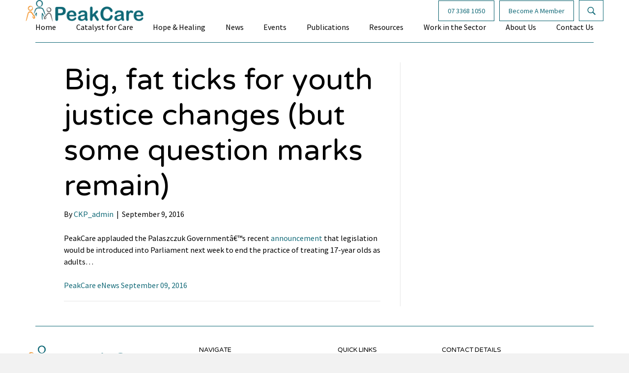

--- FILE ---
content_type: text/html; charset=UTF-8
request_url: https://peakcare.org.au/peakcare_enews/big-fat-ticks-for-youth-justice-changes-but-some-question-marks-remain/
body_size: 31337
content:
<!DOCTYPE html>
<html lang="en-US">
<head>
<meta charset="UTF-8" />
<script>
var gform;gform||(document.addEventListener("gform_main_scripts_loaded",function(){gform.scriptsLoaded=!0}),document.addEventListener("gform/theme/scripts_loaded",function(){gform.themeScriptsLoaded=!0}),window.addEventListener("DOMContentLoaded",function(){gform.domLoaded=!0}),gform={domLoaded:!1,scriptsLoaded:!1,themeScriptsLoaded:!1,isFormEditor:()=>"function"==typeof InitializeEditor,callIfLoaded:function(o){return!(!gform.domLoaded||!gform.scriptsLoaded||!gform.themeScriptsLoaded&&!gform.isFormEditor()||(gform.isFormEditor()&&console.warn("The use of gform.initializeOnLoaded() is deprecated in the form editor context and will be removed in Gravity Forms 3.1."),o(),0))},initializeOnLoaded:function(o){gform.callIfLoaded(o)||(document.addEventListener("gform_main_scripts_loaded",()=>{gform.scriptsLoaded=!0,gform.callIfLoaded(o)}),document.addEventListener("gform/theme/scripts_loaded",()=>{gform.themeScriptsLoaded=!0,gform.callIfLoaded(o)}),window.addEventListener("DOMContentLoaded",()=>{gform.domLoaded=!0,gform.callIfLoaded(o)}))},hooks:{action:{},filter:{}},addAction:function(o,r,e,t){gform.addHook("action",o,r,e,t)},addFilter:function(o,r,e,t){gform.addHook("filter",o,r,e,t)},doAction:function(o){gform.doHook("action",o,arguments)},applyFilters:function(o){return gform.doHook("filter",o,arguments)},removeAction:function(o,r){gform.removeHook("action",o,r)},removeFilter:function(o,r,e){gform.removeHook("filter",o,r,e)},addHook:function(o,r,e,t,n){null==gform.hooks[o][r]&&(gform.hooks[o][r]=[]);var d=gform.hooks[o][r];null==n&&(n=r+"_"+d.length),gform.hooks[o][r].push({tag:n,callable:e,priority:t=null==t?10:t})},doHook:function(r,o,e){var t;if(e=Array.prototype.slice.call(e,1),null!=gform.hooks[r][o]&&((o=gform.hooks[r][o]).sort(function(o,r){return o.priority-r.priority}),o.forEach(function(o){"function"!=typeof(t=o.callable)&&(t=window[t]),"action"==r?t.apply(null,e):e[0]=t.apply(null,e)})),"filter"==r)return e[0]},removeHook:function(o,r,t,n){var e;null!=gform.hooks[o][r]&&(e=(e=gform.hooks[o][r]).filter(function(o,r,e){return!!(null!=n&&n!=o.tag||null!=t&&t!=o.priority)}),gform.hooks[o][r]=e)}});
</script>

<meta name='viewport' content='width=device-width, initial-scale=1.0' />
<meta http-equiv='X-UA-Compatible' content='IE=edge' />
<link rel="profile" href="https://gmpg.org/xfn/11" />
<meta name='robots' content='index, follow, max-image-preview:large, max-snippet:-1, max-video-preview:-1' />
	<style>img:is([sizes="auto" i], [sizes^="auto," i]) { contain-intrinsic-size: 3000px 1500px }</style>
	
            <script data-no-defer="1" data-ezscrex="false" data-cfasync="false" data-pagespeed-no-defer data-cookieconsent="ignore">
                var ctPublicFunctions = {"_ajax_nonce":"fda3fa60fe","_rest_nonce":"9a41978fd1","_ajax_url":"\/wp-admin\/admin-ajax.php","_rest_url":"https:\/\/peakcare.org.au\/wp-json\/","data__cookies_type":"none","data__ajax_type":"rest","data__bot_detector_enabled":0,"data__frontend_data_log_enabled":1,"cookiePrefix":"","wprocket_detected":true,"host_url":"peakcare.org.au","text__ee_click_to_select":"Click to select the whole data","text__ee_original_email":"The complete one is","text__ee_got_it":"Got it","text__ee_blocked":"Blocked","text__ee_cannot_connect":"Cannot connect","text__ee_cannot_decode":"Can not decode email. Unknown reason","text__ee_email_decoder":"CleanTalk email decoder","text__ee_wait_for_decoding":"The magic is on the way!","text__ee_decoding_process":"Please wait a few seconds while we decode the contact data."}
            </script>
        
            <script data-no-defer="1" data-ezscrex="false" data-cfasync="false" data-pagespeed-no-defer data-cookieconsent="ignore">
                var ctPublic = {"_ajax_nonce":"fda3fa60fe","settings__forms__check_internal":"0","settings__forms__check_external":"0","settings__forms__force_protection":0,"settings__forms__search_test":"1","settings__data__bot_detector_enabled":0,"settings__sfw__anti_crawler":0,"blog_home":"https:\/\/peakcare.org.au\/","pixel__setting":"3","pixel__enabled":true,"pixel__url":"https:\/\/moderate1-v4.cleantalk.org\/pixel\/3a7bbfcdc02abc6b365f297fbca243f6.gif","data__email_check_before_post":"1","data__email_check_exist_post":0,"data__cookies_type":"none","data__key_is_ok":true,"data__visible_fields_required":true,"wl_brandname":"Cloud Based Anti Spam by CKP","wl_brandname_short":"Cloud Based Anti Spam by CKP","ct_checkjs_key":"2dd786f24be7be4149908e00d207c1c7311457d205ee3ef829cfa084a8002244","emailEncoderPassKey":"d116b56e0dfdfa39cddb55b3244ac051","bot_detector_forms_excluded":"W10=","advancedCacheExists":true,"varnishCacheExists":false,"wc_ajax_add_to_cart":false}
            </script>
        
	<!-- This site is optimized with the Yoast SEO plugin v26.5 - https://yoast.com/wordpress/plugins/seo/ -->
	<title>Big, fat ticks for youth justice changes (but some question marks remain) - PeakCare</title><link rel="stylesheet" href="https://fonts.googleapis.com/css?family=Be%20Vietnam%20Pro%3A700%2C300%2C400%7CVarela%20Round%3A400%7CBe%20Vietnam%20Pro%3A400&#038;display=swap" /><link rel="stylesheet" href="https://peakcare.org.au/wp-content/cache/min/1/7b717f2edd7c8f91f1c5f5e8e74580c8.css" media="all" data-minify="1" />
	<link rel="canonical" href="https://peakcare.org.au/peakcare_enews/big-fat-ticks-for-youth-justice-changes-but-some-question-marks-remain/" />
	<meta property="og:locale" content="en_US" />
	<meta property="og:type" content="article" />
	<meta property="og:title" content="Big, fat ticks for youth justice changes (but some question marks remain) - PeakCare" />
	<meta property="og:description" content="PeakCare applauded the Palaszczuk Governmentâ€™s recent announcement that legislation would be introduced into Parliament next week to end the practice of treating 17-year olds as adults&#8230; PeakCare eNews September 09, 2016" />
	<meta property="og:url" content="https://peakcare.org.au/peakcare_enews/big-fat-ticks-for-youth-justice-changes-but-some-question-marks-remain/" />
	<meta property="og:site_name" content="PeakCare" />
	<meta property="article:modified_time" content="2022-11-25T13:14:04+00:00" />
	<meta property="og:image" content="https://peakcare.org.au/wp-content/uploads/2022/11/09e44363-6c84-41ba-a01b-c1feee040448.jpg" />
	<meta property="og:image:width" content="903" />
	<meta property="og:image:height" content="459" />
	<meta property="og:image:type" content="image/jpeg" />
	<meta name="twitter:card" content="summary_large_image" />
	<meta name="twitter:label1" content="Est. reading time" />
	<meta name="twitter:data1" content="1 minute" />
	<script type="application/ld+json" class="yoast-schema-graph">{"@context":"https://schema.org","@graph":[{"@type":"WebPage","@id":"https://peakcare.org.au/peakcare_enews/big-fat-ticks-for-youth-justice-changes-but-some-question-marks-remain/","url":"https://peakcare.org.au/peakcare_enews/big-fat-ticks-for-youth-justice-changes-but-some-question-marks-remain/","name":"Big, fat ticks for youth justice changes (but some question marks remain) - PeakCare","isPartOf":{"@id":"https://peakcare.org.au/#website"},"primaryImageOfPage":{"@id":"https://peakcare.org.au/peakcare_enews/big-fat-ticks-for-youth-justice-changes-but-some-question-marks-remain/#primaryimage"},"image":{"@id":"https://peakcare.org.au/peakcare_enews/big-fat-ticks-for-youth-justice-changes-but-some-question-marks-remain/#primaryimage"},"thumbnailUrl":"https://peakcare.org.au/wp-content/uploads/2022/11/09e44363-6c84-41ba-a01b-c1feee040448.jpg","datePublished":"2016-09-09T12:39:33+00:00","dateModified":"2022-11-25T13:14:04+00:00","breadcrumb":{"@id":"https://peakcare.org.au/peakcare_enews/big-fat-ticks-for-youth-justice-changes-but-some-question-marks-remain/#breadcrumb"},"inLanguage":"en-US","potentialAction":[{"@type":"ReadAction","target":["https://peakcare.org.au/peakcare_enews/big-fat-ticks-for-youth-justice-changes-but-some-question-marks-remain/"]}]},{"@type":"ImageObject","inLanguage":"en-US","@id":"https://peakcare.org.au/peakcare_enews/big-fat-ticks-for-youth-justice-changes-but-some-question-marks-remain/#primaryimage","url":"https://peakcare.org.au/wp-content/uploads/2022/11/09e44363-6c84-41ba-a01b-c1feee040448.jpg","contentUrl":"https://peakcare.org.au/wp-content/uploads/2022/11/09e44363-6c84-41ba-a01b-c1feee040448.jpg","width":903,"height":459},{"@type":"BreadcrumbList","@id":"https://peakcare.org.au/peakcare_enews/big-fat-ticks-for-youth-justice-changes-but-some-question-marks-remain/#breadcrumb","itemListElement":[{"@type":"ListItem","position":1,"name":"eNews","item":"https://peakcare.org.au/peakcare_enews/"},{"@type":"ListItem","position":2,"name":"Big, fat ticks for youth justice changes (but some question marks remain)"}]},{"@type":"WebSite","@id":"https://peakcare.org.au/#website","url":"https://peakcare.org.au/","name":"PeakCare","description":"A Queensland peak body for child protection","publisher":{"@id":"https://peakcare.org.au/#organization"},"potentialAction":[{"@type":"SearchAction","target":{"@type":"EntryPoint","urlTemplate":"https://peakcare.org.au/?s={search_term_string}"},"query-input":{"@type":"PropertyValueSpecification","valueRequired":true,"valueName":"search_term_string"}}],"inLanguage":"en-US"},{"@type":"Organization","@id":"https://peakcare.org.au/#organization","name":"PeakCare","url":"https://peakcare.org.au/","logo":{"@type":"ImageObject","inLanguage":"en-US","@id":"https://peakcare.org.au/#/schema/logo/image/","url":"https://peakcare.org.au/wp-content/uploads/2024/07/cropped-favicon_icon-1.png","contentUrl":"https://peakcare.org.au/wp-content/uploads/2024/07/cropped-favicon_icon-1.png","width":512,"height":512,"caption":"PeakCare"},"image":{"@id":"https://peakcare.org.au/#/schema/logo/image/"}}]}</script>
	<!-- / Yoast SEO plugin. -->


<link rel='dns-prefetch' href='//fonts.googleapis.com' />
<link href='https://fonts.gstatic.com' crossorigin rel='preconnect' />
<link rel="alternate" type="application/rss+xml" title="PeakCare &raquo; Feed" href="https://peakcare.org.au/feed/" />
<link rel="alternate" type="application/rss+xml" title="PeakCare &raquo; Comments Feed" href="https://peakcare.org.au/comments/feed/" />
<link rel="alternate" type="text/calendar" title="PeakCare &raquo; iCal Feed" href="https://peakcare.org.au/events/?ical=1" />
<link rel="preload" href="https://peakcare.org.au/wp-content/plugins/bb-plugin/fonts/fontawesome/5.15.4/webfonts/fa-solid-900.woff2" as="font" type="font/woff2" crossorigin="anonymous">
<link rel="preload" href="https://peakcare.org.au/wp-content/plugins/bb-plugin/fonts/fontawesome/5.15.4/webfonts/fa-regular-400.woff2" as="font" type="font/woff2" crossorigin="anonymous">
<link rel="preload" href="https://peakcare.org.au/wp-content/plugins/bb-plugin/fonts/fontawesome/5.15.4/webfonts/fa-brands-400.woff2" as="font" type="font/woff2" crossorigin="anonymous">
<style id='wp-emoji-styles-inline-css'>

	img.wp-smiley, img.emoji {
		display: inline !important;
		border: none !important;
		box-shadow: none !important;
		height: 1em !important;
		width: 1em !important;
		margin: 0 0.07em !important;
		vertical-align: -0.1em !important;
		background: none !important;
		padding: 0 !important;
	}
</style>

<style id='wp-block-library-theme-inline-css'>
.wp-block-audio :where(figcaption){color:#555;font-size:13px;text-align:center}.is-dark-theme .wp-block-audio :where(figcaption){color:#ffffffa6}.wp-block-audio{margin:0 0 1em}.wp-block-code{border:1px solid #ccc;border-radius:4px;font-family:Menlo,Consolas,monaco,monospace;padding:.8em 1em}.wp-block-embed :where(figcaption){color:#555;font-size:13px;text-align:center}.is-dark-theme .wp-block-embed :where(figcaption){color:#ffffffa6}.wp-block-embed{margin:0 0 1em}.blocks-gallery-caption{color:#555;font-size:13px;text-align:center}.is-dark-theme .blocks-gallery-caption{color:#ffffffa6}:root :where(.wp-block-image figcaption){color:#555;font-size:13px;text-align:center}.is-dark-theme :root :where(.wp-block-image figcaption){color:#ffffffa6}.wp-block-image{margin:0 0 1em}.wp-block-pullquote{border-bottom:4px solid;border-top:4px solid;color:currentColor;margin-bottom:1.75em}.wp-block-pullquote cite,.wp-block-pullquote footer,.wp-block-pullquote__citation{color:currentColor;font-size:.8125em;font-style:normal;text-transform:uppercase}.wp-block-quote{border-left:.25em solid;margin:0 0 1.75em;padding-left:1em}.wp-block-quote cite,.wp-block-quote footer{color:currentColor;font-size:.8125em;font-style:normal;position:relative}.wp-block-quote:where(.has-text-align-right){border-left:none;border-right:.25em solid;padding-left:0;padding-right:1em}.wp-block-quote:where(.has-text-align-center){border:none;padding-left:0}.wp-block-quote.is-large,.wp-block-quote.is-style-large,.wp-block-quote:where(.is-style-plain){border:none}.wp-block-search .wp-block-search__label{font-weight:700}.wp-block-search__button{border:1px solid #ccc;padding:.375em .625em}:where(.wp-block-group.has-background){padding:1.25em 2.375em}.wp-block-separator.has-css-opacity{opacity:.4}.wp-block-separator{border:none;border-bottom:2px solid;margin-left:auto;margin-right:auto}.wp-block-separator.has-alpha-channel-opacity{opacity:1}.wp-block-separator:not(.is-style-wide):not(.is-style-dots){width:100px}.wp-block-separator.has-background:not(.is-style-dots){border-bottom:none;height:1px}.wp-block-separator.has-background:not(.is-style-wide):not(.is-style-dots){height:2px}.wp-block-table{margin:0 0 1em}.wp-block-table td,.wp-block-table th{word-break:normal}.wp-block-table :where(figcaption){color:#555;font-size:13px;text-align:center}.is-dark-theme .wp-block-table :where(figcaption){color:#ffffffa6}.wp-block-video :where(figcaption){color:#555;font-size:13px;text-align:center}.is-dark-theme .wp-block-video :where(figcaption){color:#ffffffa6}.wp-block-video{margin:0 0 1em}:root :where(.wp-block-template-part.has-background){margin-bottom:0;margin-top:0;padding:1.25em 2.375em}
</style>
<style id='classic-theme-styles-inline-css'>
/*! This file is auto-generated */
.wp-block-button__link{color:#fff;background-color:#32373c;border-radius:9999px;box-shadow:none;text-decoration:none;padding:calc(.667em + 2px) calc(1.333em + 2px);font-size:1.125em}.wp-block-file__button{background:#32373c;color:#fff;text-decoration:none}
</style>
<style id='global-styles-inline-css'>
:root{--wp--preset--aspect-ratio--square: 1;--wp--preset--aspect-ratio--4-3: 4/3;--wp--preset--aspect-ratio--3-4: 3/4;--wp--preset--aspect-ratio--3-2: 3/2;--wp--preset--aspect-ratio--2-3: 2/3;--wp--preset--aspect-ratio--16-9: 16/9;--wp--preset--aspect-ratio--9-16: 9/16;--wp--preset--color--black: #000000;--wp--preset--color--cyan-bluish-gray: #abb8c3;--wp--preset--color--white: #ffffff;--wp--preset--color--pale-pink: #f78da7;--wp--preset--color--vivid-red: #cf2e2e;--wp--preset--color--luminous-vivid-orange: #ff6900;--wp--preset--color--luminous-vivid-amber: #fcb900;--wp--preset--color--light-green-cyan: #7bdcb5;--wp--preset--color--vivid-green-cyan: #00d084;--wp--preset--color--pale-cyan-blue: #8ed1fc;--wp--preset--color--vivid-cyan-blue: #0693e3;--wp--preset--color--vivid-purple: #9b51e0;--wp--preset--color--fl-heading-text: #000000;--wp--preset--color--fl-body-bg: #f2f2f2;--wp--preset--color--fl-body-text: #000000;--wp--preset--color--fl-accent: #116977;--wp--preset--color--fl-accent-hover: #2b7bb9;--wp--preset--color--fl-topbar-bg: #ffffff;--wp--preset--color--fl-topbar-text: #757575;--wp--preset--color--fl-topbar-link: #2b7bb9;--wp--preset--color--fl-topbar-hover: #2b7bb9;--wp--preset--color--fl-header-bg: #ffffff;--wp--preset--color--fl-header-text: #757575;--wp--preset--color--fl-header-link: #757575;--wp--preset--color--fl-header-hover: #2b7bb9;--wp--preset--color--fl-nav-bg: #ffffff;--wp--preset--color--fl-nav-link: #757575;--wp--preset--color--fl-nav-hover: #2b7bb9;--wp--preset--color--fl-content-bg: #ffffff;--wp--preset--color--fl-footer-widgets-bg: #ffffff;--wp--preset--color--fl-footer-widgets-text: #757575;--wp--preset--color--fl-footer-widgets-link: #2b7bb9;--wp--preset--color--fl-footer-widgets-hover: #2b7bb9;--wp--preset--color--fl-footer-bg: #ffffff;--wp--preset--color--fl-footer-text: #757575;--wp--preset--color--fl-footer-link: #2b7bb9;--wp--preset--color--fl-footer-hover: #2b7bb9;--wp--preset--gradient--vivid-cyan-blue-to-vivid-purple: linear-gradient(135deg,rgba(6,147,227,1) 0%,rgb(155,81,224) 100%);--wp--preset--gradient--light-green-cyan-to-vivid-green-cyan: linear-gradient(135deg,rgb(122,220,180) 0%,rgb(0,208,130) 100%);--wp--preset--gradient--luminous-vivid-amber-to-luminous-vivid-orange: linear-gradient(135deg,rgba(252,185,0,1) 0%,rgba(255,105,0,1) 100%);--wp--preset--gradient--luminous-vivid-orange-to-vivid-red: linear-gradient(135deg,rgba(255,105,0,1) 0%,rgb(207,46,46) 100%);--wp--preset--gradient--very-light-gray-to-cyan-bluish-gray: linear-gradient(135deg,rgb(238,238,238) 0%,rgb(169,184,195) 100%);--wp--preset--gradient--cool-to-warm-spectrum: linear-gradient(135deg,rgb(74,234,220) 0%,rgb(151,120,209) 20%,rgb(207,42,186) 40%,rgb(238,44,130) 60%,rgb(251,105,98) 80%,rgb(254,248,76) 100%);--wp--preset--gradient--blush-light-purple: linear-gradient(135deg,rgb(255,206,236) 0%,rgb(152,150,240) 100%);--wp--preset--gradient--blush-bordeaux: linear-gradient(135deg,rgb(254,205,165) 0%,rgb(254,45,45) 50%,rgb(107,0,62) 100%);--wp--preset--gradient--luminous-dusk: linear-gradient(135deg,rgb(255,203,112) 0%,rgb(199,81,192) 50%,rgb(65,88,208) 100%);--wp--preset--gradient--pale-ocean: linear-gradient(135deg,rgb(255,245,203) 0%,rgb(182,227,212) 50%,rgb(51,167,181) 100%);--wp--preset--gradient--electric-grass: linear-gradient(135deg,rgb(202,248,128) 0%,rgb(113,206,126) 100%);--wp--preset--gradient--midnight: linear-gradient(135deg,rgb(2,3,129) 0%,rgb(40,116,252) 100%);--wp--preset--font-size--small: 13px;--wp--preset--font-size--medium: 20px;--wp--preset--font-size--large: 36px;--wp--preset--font-size--x-large: 42px;--wp--preset--spacing--20: 0.44rem;--wp--preset--spacing--30: 0.67rem;--wp--preset--spacing--40: 1rem;--wp--preset--spacing--50: 1.5rem;--wp--preset--spacing--60: 2.25rem;--wp--preset--spacing--70: 3.38rem;--wp--preset--spacing--80: 5.06rem;--wp--preset--shadow--natural: 6px 6px 9px rgba(0, 0, 0, 0.2);--wp--preset--shadow--deep: 12px 12px 50px rgba(0, 0, 0, 0.4);--wp--preset--shadow--sharp: 6px 6px 0px rgba(0, 0, 0, 0.2);--wp--preset--shadow--outlined: 6px 6px 0px -3px rgba(255, 255, 255, 1), 6px 6px rgba(0, 0, 0, 1);--wp--preset--shadow--crisp: 6px 6px 0px rgba(0, 0, 0, 1);}:where(.is-layout-flex){gap: 0.5em;}:where(.is-layout-grid){gap: 0.5em;}body .is-layout-flex{display: flex;}.is-layout-flex{flex-wrap: wrap;align-items: center;}.is-layout-flex > :is(*, div){margin: 0;}body .is-layout-grid{display: grid;}.is-layout-grid > :is(*, div){margin: 0;}:where(.wp-block-columns.is-layout-flex){gap: 2em;}:where(.wp-block-columns.is-layout-grid){gap: 2em;}:where(.wp-block-post-template.is-layout-flex){gap: 1.25em;}:where(.wp-block-post-template.is-layout-grid){gap: 1.25em;}.has-black-color{color: var(--wp--preset--color--black) !important;}.has-cyan-bluish-gray-color{color: var(--wp--preset--color--cyan-bluish-gray) !important;}.has-white-color{color: var(--wp--preset--color--white) !important;}.has-pale-pink-color{color: var(--wp--preset--color--pale-pink) !important;}.has-vivid-red-color{color: var(--wp--preset--color--vivid-red) !important;}.has-luminous-vivid-orange-color{color: var(--wp--preset--color--luminous-vivid-orange) !important;}.has-luminous-vivid-amber-color{color: var(--wp--preset--color--luminous-vivid-amber) !important;}.has-light-green-cyan-color{color: var(--wp--preset--color--light-green-cyan) !important;}.has-vivid-green-cyan-color{color: var(--wp--preset--color--vivid-green-cyan) !important;}.has-pale-cyan-blue-color{color: var(--wp--preset--color--pale-cyan-blue) !important;}.has-vivid-cyan-blue-color{color: var(--wp--preset--color--vivid-cyan-blue) !important;}.has-vivid-purple-color{color: var(--wp--preset--color--vivid-purple) !important;}.has-black-background-color{background-color: var(--wp--preset--color--black) !important;}.has-cyan-bluish-gray-background-color{background-color: var(--wp--preset--color--cyan-bluish-gray) !important;}.has-white-background-color{background-color: var(--wp--preset--color--white) !important;}.has-pale-pink-background-color{background-color: var(--wp--preset--color--pale-pink) !important;}.has-vivid-red-background-color{background-color: var(--wp--preset--color--vivid-red) !important;}.has-luminous-vivid-orange-background-color{background-color: var(--wp--preset--color--luminous-vivid-orange) !important;}.has-luminous-vivid-amber-background-color{background-color: var(--wp--preset--color--luminous-vivid-amber) !important;}.has-light-green-cyan-background-color{background-color: var(--wp--preset--color--light-green-cyan) !important;}.has-vivid-green-cyan-background-color{background-color: var(--wp--preset--color--vivid-green-cyan) !important;}.has-pale-cyan-blue-background-color{background-color: var(--wp--preset--color--pale-cyan-blue) !important;}.has-vivid-cyan-blue-background-color{background-color: var(--wp--preset--color--vivid-cyan-blue) !important;}.has-vivid-purple-background-color{background-color: var(--wp--preset--color--vivid-purple) !important;}.has-black-border-color{border-color: var(--wp--preset--color--black) !important;}.has-cyan-bluish-gray-border-color{border-color: var(--wp--preset--color--cyan-bluish-gray) !important;}.has-white-border-color{border-color: var(--wp--preset--color--white) !important;}.has-pale-pink-border-color{border-color: var(--wp--preset--color--pale-pink) !important;}.has-vivid-red-border-color{border-color: var(--wp--preset--color--vivid-red) !important;}.has-luminous-vivid-orange-border-color{border-color: var(--wp--preset--color--luminous-vivid-orange) !important;}.has-luminous-vivid-amber-border-color{border-color: var(--wp--preset--color--luminous-vivid-amber) !important;}.has-light-green-cyan-border-color{border-color: var(--wp--preset--color--light-green-cyan) !important;}.has-vivid-green-cyan-border-color{border-color: var(--wp--preset--color--vivid-green-cyan) !important;}.has-pale-cyan-blue-border-color{border-color: var(--wp--preset--color--pale-cyan-blue) !important;}.has-vivid-cyan-blue-border-color{border-color: var(--wp--preset--color--vivid-cyan-blue) !important;}.has-vivid-purple-border-color{border-color: var(--wp--preset--color--vivid-purple) !important;}.has-vivid-cyan-blue-to-vivid-purple-gradient-background{background: var(--wp--preset--gradient--vivid-cyan-blue-to-vivid-purple) !important;}.has-light-green-cyan-to-vivid-green-cyan-gradient-background{background: var(--wp--preset--gradient--light-green-cyan-to-vivid-green-cyan) !important;}.has-luminous-vivid-amber-to-luminous-vivid-orange-gradient-background{background: var(--wp--preset--gradient--luminous-vivid-amber-to-luminous-vivid-orange) !important;}.has-luminous-vivid-orange-to-vivid-red-gradient-background{background: var(--wp--preset--gradient--luminous-vivid-orange-to-vivid-red) !important;}.has-very-light-gray-to-cyan-bluish-gray-gradient-background{background: var(--wp--preset--gradient--very-light-gray-to-cyan-bluish-gray) !important;}.has-cool-to-warm-spectrum-gradient-background{background: var(--wp--preset--gradient--cool-to-warm-spectrum) !important;}.has-blush-light-purple-gradient-background{background: var(--wp--preset--gradient--blush-light-purple) !important;}.has-blush-bordeaux-gradient-background{background: var(--wp--preset--gradient--blush-bordeaux) !important;}.has-luminous-dusk-gradient-background{background: var(--wp--preset--gradient--luminous-dusk) !important;}.has-pale-ocean-gradient-background{background: var(--wp--preset--gradient--pale-ocean) !important;}.has-electric-grass-gradient-background{background: var(--wp--preset--gradient--electric-grass) !important;}.has-midnight-gradient-background{background: var(--wp--preset--gradient--midnight) !important;}.has-small-font-size{font-size: var(--wp--preset--font-size--small) !important;}.has-medium-font-size{font-size: var(--wp--preset--font-size--medium) !important;}.has-large-font-size{font-size: var(--wp--preset--font-size--large) !important;}.has-x-large-font-size{font-size: var(--wp--preset--font-size--x-large) !important;}
:where(.wp-block-post-template.is-layout-flex){gap: 1.25em;}:where(.wp-block-post-template.is-layout-grid){gap: 1.25em;}
:where(.wp-block-columns.is-layout-flex){gap: 2em;}:where(.wp-block-columns.is-layout-grid){gap: 2em;}
:root :where(.wp-block-pullquote){font-size: 1.5em;line-height: 1.6;}
</style>













<script src="https://peakcare.org.au/wp-content/plugins/cleantalk-spam-protect/js/apbct-public-bundle_gathering.min.js?ver=6.68_1763423811" id="apbct-public-bundle_gathering.min-js-js"></script>
<script src="https://peakcare.org.au/wp-includes/js/jquery/jquery.min.js?ver=3.7.1" id="jquery-core-js"></script>
<script src="https://peakcare.org.au/wp-includes/js/jquery/jquery-migrate.min.js?ver=3.4.1" id="jquery-migrate-js"></script>
<script src="https://peakcare.org.au/wp-content/themes/ckp-child-theme-v2/assets/js/masonry.js?ver=1" id="masonry-js-js"></script>
<link rel="https://api.w.org/" href="https://peakcare.org.au/wp-json/" /><link rel="EditURI" type="application/rsd+xml" title="RSD" href="https://peakcare.org.au/xmlrpc.php?rsd" />
<meta name="generator" content="WordPress 6.8.3" />
<link rel='shortlink' href='https://peakcare.org.au/?p=10096' />
<link rel="alternate" title="oEmbed (JSON)" type="application/json+oembed" href="https://peakcare.org.au/wp-json/oembed/1.0/embed?url=https%3A%2F%2Fpeakcare.org.au%2Fpeakcare_enews%2Fbig-fat-ticks-for-youth-justice-changes-but-some-question-marks-remain%2F" />
<link rel="alternate" title="oEmbed (XML)" type="text/xml+oembed" href="https://peakcare.org.au/wp-json/oembed/1.0/embed?url=https%3A%2F%2Fpeakcare.org.au%2Fpeakcare_enews%2Fbig-fat-ticks-for-youth-justice-changes-but-some-question-marks-remain%2F&#038;format=xml" />
		<script>
			var bb_powerpack = {
				version: '2.40.9',
				getAjaxUrl: function() { return atob( 'aHR0cHM6Ly9wZWFrY2FyZS5vcmcuYXUvd3AtYWRtaW4vYWRtaW4tYWpheC5waHA=' ); },
				callback: function() {},
				mapMarkerData: {},
				post_id: '10096',
				search_term: '',
				current_page: 'https://peakcare.org.au/peakcare_enews/big-fat-ticks-for-youth-justice-changes-but-some-question-marks-remain/',
				conditionals: {
					is_front_page: false,
					is_home: false,
					is_archive: false,
					current_post_type: '',
					is_tax: false,
										is_author: false,
					current_author: false,
					is_search: false,
									}
			};
		</script>
		<!-- Google Tag Manager -->
<script data-rocketlazyloadscript='[data-uri]' ></script>
<!-- End Google Tag Manager -->

<meta name="google-site-verification" content="Nx3gRoEVICMH0HxGYB7UxtG1JA31PGBp-BniVYzHvY8" /><meta name="tec-api-version" content="v1"><meta name="tec-api-origin" content="https://peakcare.org.au"><link rel="alternate" href="https://peakcare.org.au/wp-json/tribe/events/v1/" /><link rel="icon" href="https://peakcare.org.au/wp-content/uploads/2024/07/cropped-favicon-32x32.png" sizes="32x32" />
<link rel="icon" href="https://peakcare.org.au/wp-content/uploads/2024/07/cropped-favicon-192x192.png" sizes="192x192" />
<link rel="apple-touch-icon" href="https://peakcare.org.au/wp-content/uploads/2024/07/cropped-favicon-180x180.png" />
<meta name="msapplication-TileImage" content="https://peakcare.org.au/wp-content/uploads/2024/07/cropped-favicon-270x270.png" />
		<style id="wp-custom-css">
			.resources-field-section.foster-care-section .main-category-list .category-title{
	color: #BB5B07;
}
.custom-covid-19-grid.ice-bank-grid.ice-bank-section .pp-content-post-grid .pp-content-post .pp-content-grid-post-text .pp-content-grid-post-excerpt p{
	color: #BB5B07;
}
.resources-field-section.resources-heading-section .main-category-list .category-title{
	color: #BB5B07;
}
.event-banner-section.event-has-mobile-custom-banner .fl-row-content-wrap .fl-col-group .fl-col::before{
	width:0px;
	height:0px;
}
.align-item-center .fl-col-content{
	align-items: center;
}


@media only screen and (max-width:767px){
	.event-has-mobile-custom-banner .fl-row-content-wrap{
		padding-top:150px;
		padding-bottom:150px;
	}
}		</style>
		</head>
<body class="wp-singular peakcare_enews-template-default single single-peakcare_enews postid-10096 wp-theme-bb-theme wp-child-theme-ckp-child-theme-v2 fl-builder-2-9-4-1 fl-themer-1-5-2-1 fl-theme-1-7-19 fl-no-js tribe-no-js fl-theme-builder-footer fl-theme-builder-footer-footer fl-theme-builder-header fl-theme-builder-header-header metaslider-plugin fl-framework-bootstrap fl-preset-default fl-full-width fl-scroll-to-top fl-search-active" itemscope="itemscope" itemtype="https://schema.org/WebPage">
<!-- Google Tag Manager (noscript) -->
<noscript><iframe src="https://www.googletagmanager.com/ns.html?id=GTM-NXL96GK"
height="0" width="0" style="display:none;visibility:hidden"></iframe></noscript>
<!-- End Google Tag Manager (noscript) --><a aria-label="Skip to content" class="fl-screen-reader-text" href="#fl-main-content">Skip to content</a><div class="fl-page">
	<header class="fl-builder-content fl-builder-content-611 fl-builder-global-templates-locked" data-post-id="611" data-type="header" data-sticky="1" data-sticky-on="all" data-sticky-breakpoint="medium" data-shrink="0" data-overlay="0" data-overlay-bg="transparent" data-shrink-image-height="50px" role="banner" itemscope="itemscope" itemtype="http://schema.org/WPHeader"><div class="fl-row fl-row-full-width fl-row-bg-color fl-node-0gftyoesbxri fl-row-default-height fl-row-align-center fl-visible-medium fl-visible-mobile responsive-header-menu" data-node="0gftyoesbxri">
	<div class="fl-row-content-wrap">
		<div class="uabb-row-separator uabb-top-row-separator" >
</div>
						<div class="fl-row-content fl-row-fixed-width fl-node-content">
		
<div class="fl-col-group fl-node-lt3ze2p7so80 fl-col-group-equal-height fl-col-group-align-center fl-col-group-custom-width" data-node="lt3ze2p7so80">
			<div class="fl-col fl-node-etmnqg4j6dlx fl-col-bg-color fl-col-small fl-col-small-custom-width" data-node="etmnqg4j6dlx">
	<div class="fl-col-content fl-node-content">		<div class="fl-module fl-module-photo fl-node-j3z4a92oisyt" data-node="j3z4a92oisyt">
	<div class="fl-module-content fl-node-content">
		<div class="fl-photo fl-photo-align-left" itemscope itemtype="https://schema.org/ImageObject">
	<div class="fl-photo-content fl-photo-img-png">
				<a href="https://peakcare.org.au" target="_self" itemprop="url">
				<img loading="lazy" decoding="async" class="fl-photo-img wp-image-13333 size-full" src="https://peakcare.org.au/wp-content/uploads/2021/11/new-peakcare-logo.png" alt="new-peakcare-logo" itemprop="image" height="94" width="518" title="new-peakcare-logo"  data-no-lazy="1" srcset="https://peakcare.org.au/wp-content/uploads/2021/11/new-peakcare-logo.png 518w, https://peakcare.org.au/wp-content/uploads/2021/11/new-peakcare-logo-300x54.png 300w, https://peakcare.org.au/wp-content/uploads/2021/11/new-peakcare-logo-150x27.png 150w" sizes="auto, (max-width: 518px) 100vw, 518px" />
				</a>
					</div>
	</div>
	</div>
</div>
</div>
</div>
			<div class="fl-col fl-node-zyjtv6re5kuc fl-col-bg-color fl-col-small fl-col-small-custom-width search-btn-col" data-node="zyjtv6re5kuc">
	<div class="fl-col-content fl-node-content">		<div class="fl-module fl-module-button fl-node-qc5h73l8koa6 fl-visible-medium" data-node="qc5h73l8koa6">
	<div class="fl-module-content fl-node-content">
		<div class="fl-button-wrap fl-button-width-auto fl-button-left">
			<a href="tel:07%203368%201050" target="_self" class="fl-button">
							<span class="fl-button-text">07 3368 1050</span>
					</a>
</div>
	</div>
</div>
<div class="fl-module fl-module-button fl-node-6qjtgslpk2ma" data-node="6qjtgslpk2ma">
	<div class="fl-module-content fl-node-content">
		<div class="fl-button-wrap fl-button-width-auto fl-button-left">
			<a href="https://peakcare.org.au/about-us/#become-a-member/" target="_self" class="fl-button">
							<span class="fl-button-text">Become A Member</span>
					</a>
</div>
	</div>
</div>
<div class="fl-module fl-module-search fl-node-q07irfjgusdp fl-visible-medium search-icon" data-node="q07irfjgusdp">
	<div class="fl-module-content fl-node-content">
		<div class="fl-search-form fl-search-form-button fl-search-button-fullscreen fl-search-button-left fl-search-form-width-full"
	>
	<div class="fl-search-form-wrap">
		<div class="fl-search-form-fields">
			<div class="fl-search-form-input-wrap">
				<form role="search" aria-label="Search form" method="get" action="https://peakcare.org.au/">
	<div class="fl-form-field">
		<input type="search" aria-label="Search input" class="fl-search-text" placeholder="" value="" name="s" />

				<div class="fl-search-loader-wrap">
			<div class="fl-search-loader">
				<svg class="spinner" viewBox="0 0 50 50">
					<circle class="path" cx="25" cy="25" r="20" fill="none" stroke-width="5"></circle>
				</svg>
			</div>
		</div>
			</div>
		<div class="fl-search-results-content"></div>
	</form>
			</div>
			<div  class="fl-button-wrap fl-button-width-auto fl-button-left fl-button-has-icon">
			<a href="#" target="_self" class="fl-button">
					<i class="fl-button-icon fl-button-icon-before ua-icon ua-icon-icon-111-search2" aria-hidden="true"></i>
							</a>
	</div>
		</div>
	</div>
</div>
	</div>
</div>
</div>
</div>
			<div class="fl-col fl-node-ke9nuj7cp5hb fl-col-bg-color fl-col-small fl-col-small-custom-width" data-node="ke9nuj7cp5hb">
	<div class="fl-col-content fl-node-content">		<div class="fl-module fl-module-pp-advanced-menu fl-node-fglq9bnauvz8 fl-visible-medium fl-visible-mobile responsive-menu" data-node="fglq9bnauvz8">
	<div class="fl-module-content fl-node-content">
					<div class="pp-advanced-menu-mobile">
			<button class="pp-advanced-menu-mobile-toggle hamburger" tabindex="0" aria-label="Menu" aria-expanded="false">
				<div class="pp-hamburger"><div class="pp-hamburger-box"><div class="pp-hamburger-inner"></div></div></div>			</button>
			</div>
			<div class="pp-advanced-menu pp-advanced-menu-accordion-collapse pp-menu-default pp-menu-align-left pp-menu-position-below">
   	   	<div class="pp-clear"></div>
	<nav class="pp-menu-nav" aria-label="Menu" itemscope="itemscope" itemtype="https://schema.org/SiteNavigationElement">
		<ul id="menu-primary-menu" class="menu pp-advanced-menu-vertical pp-toggle-arrows"><li id="menu-item-702" class="menu-item menu-item-type-post_type menu-item-object-page menu-item-home"><a href="https://peakcare.org.au/"><span class="menu-item-text">Home</span></a></li><li id="menu-item-13532" class="menu-item menu-item-type-post_type menu-item-object-page menu-item-has-children pp-has-submenu"><div class="pp-has-submenu-container"><a href="https://peakcare.org.au/catalyst-for-care/"><span class="menu-item-text">Catalyst for Care<span class="pp-menu-toggle" tabindex="0" aria-expanded="false" aria-label="Catalyst for Care: submenu" role="button"></span></span></a></div><ul class="sub-menu">	<li id="menu-item-16623" class="menu-item menu-item-type-post_type menu-item-object-page"><a href="https://peakcare.org.au/catalyst-for-care/"><span class="menu-item-text">Overview</span></a></li>	<li id="menu-item-16573" class="menu-item menu-item-type-post_type menu-item-object-page"><a href="https://peakcare.org.au/catalyst-for-care/strategy/"><span class="menu-item-text">Workforce Strategy</span></a></li>	<li id="menu-item-16520" class="menu-item menu-item-type-post_type menu-item-object-page"><a href="https://peakcare.org.au/catalyst-for-care/modernisation/"><span class="menu-item-text">Modernising Hope &#038; Healing – Residential Care</span></a></li></ul></li><li id="menu-item-705" class="menu-item menu-item-type-post_type menu-item-object-page menu-item-has-children pp-has-submenu"><div class="pp-has-submenu-container"><a href="https://peakcare.org.au/hopehealing/"><span class="menu-item-text">Hope &#038; Healing<span class="pp-menu-toggle" tabindex="0" aria-expanded="false" aria-label="Hope &#038; Healing: submenu" role="button"></span></span></a></div><ul class="sub-menu">	<li id="menu-item-16624" class="menu-item menu-item-type-post_type menu-item-object-page"><a href="https://peakcare.org.au/hopehealing/"><span class="menu-item-text">Overview</span></a></li>	<li id="menu-item-1704" class="menu-item menu-item-type-post_type menu-item-object-page"><a href="https://peakcare.org.au/hopehealing/hopehealing-foster-care/"><span class="menu-item-text">Foster Care Training</span></a></li>	<li id="menu-item-1705" class="menu-item menu-item-type-post_type menu-item-object-page"><a href="https://peakcare.org.au/hopehealing/hopehealing-residential-care/"><span class="menu-item-text">Residential Care Training</span></a></li>	<li id="menu-item-17171" class="menu-item menu-item-type-post_type menu-item-object-page"><a href="https://peakcare.org.au/catalyst-for-care/modernisation/"><span class="menu-item-text">Modernising Hope &#038; Healing – Residential Care</span></a></li></ul></li><li id="menu-item-3319" class="menu-item menu-item-type-post_type menu-item-object-page menu-item-has-children pp-has-submenu"><div class="pp-has-submenu-container"><a href="https://peakcare.org.au/news/"><span class="menu-item-text">News<span class="pp-menu-toggle" tabindex="0" aria-expanded="false" aria-label="News: submenu" role="button"></span></span></a></div><ul class="sub-menu">	<li id="menu-item-10955" class="menu-item menu-item-type-post_type menu-item-object-page"><a href="https://peakcare.org.au/get-smarter-not-tougher/"><span class="menu-item-text">Youth Crime – Get SMARTER, Not Tougher</span></a></li>	<li id="menu-item-8680" class="menu-item menu-item-type-taxonomy menu-item-object-category"><a href="https://peakcare.org.au/category/latest-news/"><span class="menu-item-text">Latest News</span></a></li>	<li id="menu-item-9421" class="menu-item menu-item-type-post_type menu-item-object-page"><a href="https://peakcare.org.au/news/e-news/"><span class="menu-item-text">eNews</span></a></li></ul></li><li id="menu-item-7809" class="event-page menu-item menu-item-type-post_type menu-item-object-page"><a href="https://peakcare.org.au/events/"><span class="menu-item-text">Events</span></a></li><li id="menu-item-3202" class="menu-item menu-item-type-post_type menu-item-object-page menu-item-has-children pp-has-submenu"><div class="pp-has-submenu-container"><a href="https://peakcare.org.au/publications/"><span class="menu-item-text">Publications<span class="pp-menu-toggle" tabindex="0" aria-expanded="false" aria-label="Publications: submenu" role="button"></span></span></a></div><ul class="sub-menu">	<li id="menu-item-8669" class="menu-item menu-item-type-post_type menu-item-object-page"><a href="https://peakcare.org.au/publications/peakcare-submissions/"><span class="menu-item-text">PeakCare Submissions</span></a></li>	<li id="menu-item-8670" class="menu-item menu-item-type-post_type menu-item-object-page"><a href="https://peakcare.org.au/publications/peakcare-reports/"><span class="menu-item-text">PeakCare Reports</span></a></li>	<li id="menu-item-12373" class="menu-item menu-item-type-post_type menu-item-object-page"><a href="https://peakcare.org.au/publications/peakcare-position-statements/"><span class="menu-item-text">Position Statements</span></a></li>	<li id="menu-item-8668" class="menu-item menu-item-type-post_type menu-item-object-page"><a href="https://peakcare.org.au/publications/peakcare-discussion-papers/"><span class="menu-item-text">PeakCare Discussion Papers</span></a></li></ul></li><li id="menu-item-1623" class="menu-item menu-item-type-post_type menu-item-object-page menu-item-has-children pp-has-submenu"><div class="pp-has-submenu-container"><a href="https://peakcare.org.au/resources/"><span class="menu-item-text">Resources<span class="pp-menu-toggle" tabindex="0" aria-expanded="false" aria-label="Resources: submenu" role="button"></span></span></a></div><ul class="sub-menu">	<li id="menu-item-8762" class="menu-item menu-item-type-post_type menu-item-object-page"><a href="https://peakcare.org.au/resources/inquiries/"><span class="menu-item-text">Inquiries</span></a></li>	<li id="menu-item-17011" class="menu-item menu-item-type-post_type menu-item-object-page"><a href="https://peakcare.org.au/resources/sibling-kinship-carer-initiative/"><span class="menu-item-text">Sibling Kinship Carer Initiative</span></a></li>	<li id="menu-item-8758" class="menu-item menu-item-type-post_type menu-item-object-page"><a href="https://peakcare.org.au/resources/child-protection-resources/"><span class="menu-item-text">Child Protection Resources</span></a></li>	<li id="menu-item-8759" class="menu-item menu-item-type-post_type menu-item-object-page"><a href="https://peakcare.org.au/resources/government-child-protection-organisations/"><span class="menu-item-text">Government Child Protection Organisations</span></a></li>	<li id="menu-item-8760" class="menu-item menu-item-type-post_type menu-item-object-page"><a href="https://peakcare.org.au/resources/queensland-peak-bodies-and-networks/"><span class="menu-item-text">Queensland Peak Bodies and Networks</span></a></li>	<li id="menu-item-8761" class="menu-item menu-item-type-post_type menu-item-object-page"><a href="https://peakcare.org.au/resources/national-peak-bodies-and-networks/"><span class="menu-item-text">National Peak Bodies and Networks</span></a></li></ul></li><li id="menu-item-17182" class="menu-item menu-item-type-post_type menu-item-object-page"><a href="https://peakcare.org.au/sector-roles/"><span class="menu-item-text">Work in the Sector</span></a></li><li id="menu-item-703" class="menu-item menu-item-type-post_type menu-item-object-page"><a href="https://peakcare.org.au/about-us/"><span class="menu-item-text">About Us</span></a></li><li id="menu-item-704" class="menu-item menu-item-type-post_type menu-item-object-page"><a href="https://peakcare.org.au/contact-us/"><span class="menu-item-text">Contact Us</span></a></li><li id="menu-item-8325" class="contact-number menu-item menu-item-type-custom menu-item-object-custom"><a href="tel:0733681050"><span class="menu-item-text">07 3368 1050</span></a></li></ul>	</nav>
</div>
<script type="text/html" id="pp-menu-fglq9bnauvz8"><div class="pp-advanced-menu pp-advanced-menu-accordion-collapse off-canvas pp-menu-position-below">
	<div class="pp-clear"></div>
	<nav class="pp-menu-nav pp-off-canvas-menu pp-menu-right" aria-label="Menu" itemscope="itemscope" itemtype="https://schema.org/SiteNavigationElement">
		<a href="javascript:void(0)" class="pp-menu-close-btn" aria-label="Close the menu" role="button">×</a>
		<ul id="menu-primary-menu-1" class="menu pp-advanced-menu-vertical pp-toggle-arrows"><li id="menu-item-702" class="menu-item menu-item-type-post_type menu-item-object-page menu-item-home"><a href="https://peakcare.org.au/"><span class="menu-item-text">Home</span></a></li><li id="menu-item-13532" class="menu-item menu-item-type-post_type menu-item-object-page menu-item-has-children pp-has-submenu"><div class="pp-has-submenu-container"><a href="https://peakcare.org.au/catalyst-for-care/"><span class="menu-item-text">Catalyst for Care<span class="pp-menu-toggle" tabindex="0" aria-expanded="false" aria-label="Catalyst for Care: submenu" role="button"></span></span></a></div><ul class="sub-menu">	<li id="menu-item-16623" class="menu-item menu-item-type-post_type menu-item-object-page"><a href="https://peakcare.org.au/catalyst-for-care/"><span class="menu-item-text">Overview</span></a></li>	<li id="menu-item-16573" class="menu-item menu-item-type-post_type menu-item-object-page"><a href="https://peakcare.org.au/catalyst-for-care/strategy/"><span class="menu-item-text">Workforce Strategy</span></a></li>	<li id="menu-item-16520" class="menu-item menu-item-type-post_type menu-item-object-page"><a href="https://peakcare.org.au/catalyst-for-care/modernisation/"><span class="menu-item-text">Modernising Hope &#038; Healing – Residential Care</span></a></li></ul></li><li id="menu-item-705" class="menu-item menu-item-type-post_type menu-item-object-page menu-item-has-children pp-has-submenu"><div class="pp-has-submenu-container"><a href="https://peakcare.org.au/hopehealing/"><span class="menu-item-text">Hope &#038; Healing<span class="pp-menu-toggle" tabindex="0" aria-expanded="false" aria-label="Hope &#038; Healing: submenu" role="button"></span></span></a></div><ul class="sub-menu">	<li id="menu-item-16624" class="menu-item menu-item-type-post_type menu-item-object-page"><a href="https://peakcare.org.au/hopehealing/"><span class="menu-item-text">Overview</span></a></li>	<li id="menu-item-1704" class="menu-item menu-item-type-post_type menu-item-object-page"><a href="https://peakcare.org.au/hopehealing/hopehealing-foster-care/"><span class="menu-item-text">Foster Care Training</span></a></li>	<li id="menu-item-1705" class="menu-item menu-item-type-post_type menu-item-object-page"><a href="https://peakcare.org.au/hopehealing/hopehealing-residential-care/"><span class="menu-item-text">Residential Care Training</span></a></li>	<li id="menu-item-17171" class="menu-item menu-item-type-post_type menu-item-object-page"><a href="https://peakcare.org.au/catalyst-for-care/modernisation/"><span class="menu-item-text">Modernising Hope &#038; Healing – Residential Care</span></a></li></ul></li><li id="menu-item-3319" class="menu-item menu-item-type-post_type menu-item-object-page menu-item-has-children pp-has-submenu"><div class="pp-has-submenu-container"><a href="https://peakcare.org.au/news/"><span class="menu-item-text">News<span class="pp-menu-toggle" tabindex="0" aria-expanded="false" aria-label="News: submenu" role="button"></span></span></a></div><ul class="sub-menu">	<li id="menu-item-10955" class="menu-item menu-item-type-post_type menu-item-object-page"><a href="https://peakcare.org.au/get-smarter-not-tougher/"><span class="menu-item-text">Youth Crime – Get SMARTER, Not Tougher</span></a></li>	<li id="menu-item-8680" class="menu-item menu-item-type-taxonomy menu-item-object-category"><a href="https://peakcare.org.au/category/latest-news/"><span class="menu-item-text">Latest News</span></a></li>	<li id="menu-item-9421" class="menu-item menu-item-type-post_type menu-item-object-page"><a href="https://peakcare.org.au/news/e-news/"><span class="menu-item-text">eNews</span></a></li></ul></li><li id="menu-item-7809" class="event-page menu-item menu-item-type-post_type menu-item-object-page"><a href="https://peakcare.org.au/events/"><span class="menu-item-text">Events</span></a></li><li id="menu-item-3202" class="menu-item menu-item-type-post_type menu-item-object-page menu-item-has-children pp-has-submenu"><div class="pp-has-submenu-container"><a href="https://peakcare.org.au/publications/"><span class="menu-item-text">Publications<span class="pp-menu-toggle" tabindex="0" aria-expanded="false" aria-label="Publications: submenu" role="button"></span></span></a></div><ul class="sub-menu">	<li id="menu-item-8669" class="menu-item menu-item-type-post_type menu-item-object-page"><a href="https://peakcare.org.au/publications/peakcare-submissions/"><span class="menu-item-text">PeakCare Submissions</span></a></li>	<li id="menu-item-8670" class="menu-item menu-item-type-post_type menu-item-object-page"><a href="https://peakcare.org.au/publications/peakcare-reports/"><span class="menu-item-text">PeakCare Reports</span></a></li>	<li id="menu-item-12373" class="menu-item menu-item-type-post_type menu-item-object-page"><a href="https://peakcare.org.au/publications/peakcare-position-statements/"><span class="menu-item-text">Position Statements</span></a></li>	<li id="menu-item-8668" class="menu-item menu-item-type-post_type menu-item-object-page"><a href="https://peakcare.org.au/publications/peakcare-discussion-papers/"><span class="menu-item-text">PeakCare Discussion Papers</span></a></li></ul></li><li id="menu-item-1623" class="menu-item menu-item-type-post_type menu-item-object-page menu-item-has-children pp-has-submenu"><div class="pp-has-submenu-container"><a href="https://peakcare.org.au/resources/"><span class="menu-item-text">Resources<span class="pp-menu-toggle" tabindex="0" aria-expanded="false" aria-label="Resources: submenu" role="button"></span></span></a></div><ul class="sub-menu">	<li id="menu-item-8762" class="menu-item menu-item-type-post_type menu-item-object-page"><a href="https://peakcare.org.au/resources/inquiries/"><span class="menu-item-text">Inquiries</span></a></li>	<li id="menu-item-17011" class="menu-item menu-item-type-post_type menu-item-object-page"><a href="https://peakcare.org.au/resources/sibling-kinship-carer-initiative/"><span class="menu-item-text">Sibling Kinship Carer Initiative</span></a></li>	<li id="menu-item-8758" class="menu-item menu-item-type-post_type menu-item-object-page"><a href="https://peakcare.org.au/resources/child-protection-resources/"><span class="menu-item-text">Child Protection Resources</span></a></li>	<li id="menu-item-8759" class="menu-item menu-item-type-post_type menu-item-object-page"><a href="https://peakcare.org.au/resources/government-child-protection-organisations/"><span class="menu-item-text">Government Child Protection Organisations</span></a></li>	<li id="menu-item-8760" class="menu-item menu-item-type-post_type menu-item-object-page"><a href="https://peakcare.org.au/resources/queensland-peak-bodies-and-networks/"><span class="menu-item-text">Queensland Peak Bodies and Networks</span></a></li>	<li id="menu-item-8761" class="menu-item menu-item-type-post_type menu-item-object-page"><a href="https://peakcare.org.au/resources/national-peak-bodies-and-networks/"><span class="menu-item-text">National Peak Bodies and Networks</span></a></li></ul></li><li id="menu-item-17182" class="menu-item menu-item-type-post_type menu-item-object-page"><a href="https://peakcare.org.au/sector-roles/"><span class="menu-item-text">Work in the Sector</span></a></li><li id="menu-item-703" class="menu-item menu-item-type-post_type menu-item-object-page"><a href="https://peakcare.org.au/about-us/"><span class="menu-item-text">About Us</span></a></li><li id="menu-item-704" class="menu-item menu-item-type-post_type menu-item-object-page"><a href="https://peakcare.org.au/contact-us/"><span class="menu-item-text">Contact Us</span></a></li><li id="menu-item-8325" class="contact-number menu-item menu-item-type-custom menu-item-object-custom"><a href="tel:0733681050"><span class="menu-item-text">07 3368 1050</span></a></li></ul>	</nav>
</div>
</script>	</div>
</div>
</div>
</div>
	</div>
		</div>
	</div>
</div>
<div class="fl-row fl-row-full-width fl-row-bg-color fl-node-61e6eb1abbc1d fl-row-default-height fl-row-align-center fl-visible-desktop fl-visible-large" data-node="61e6eb1abbc1d">
	<div class="fl-row-content-wrap">
		<div class="uabb-row-separator uabb-top-row-separator" >
</div>
						<div class="fl-row-content fl-row-fixed-width fl-node-content">
		
<div class="fl-col-group fl-node-61e6eb1abbc1e fl-col-group-equal-height fl-col-group-align-center" data-node="61e6eb1abbc1e">
			<div class="fl-col fl-node-61e6eb1abbc1f fl-col-bg-color fl-col-small" data-node="61e6eb1abbc1f">
	<div class="fl-col-content fl-node-content">		<div class="fl-module fl-module-photo fl-node-v5jcn69l8ido" data-node="v5jcn69l8ido">
	<div class="fl-module-content fl-node-content">
		<div class="fl-photo fl-photo-align-left" itemscope itemtype="https://schema.org/ImageObject">
	<div class="fl-photo-content fl-photo-img-png">
				<a href="https://peakcare.org.au" target="_self" itemprop="url">
				<img loading="lazy" decoding="async" class="fl-photo-img wp-image-13331 size-full" src="https://peakcare.org.au/wp-content/uploads/2022/07/new-peakcare-logo.png" alt="new-peakcare-logo" itemprop="image" height="94" width="518" title="new-peakcare-logo"  data-no-lazy="1" srcset="https://peakcare.org.au/wp-content/uploads/2022/07/new-peakcare-logo.png 518w, https://peakcare.org.au/wp-content/uploads/2022/07/new-peakcare-logo-300x54.png 300w, https://peakcare.org.au/wp-content/uploads/2022/07/new-peakcare-logo-150x27.png 150w" sizes="auto, (max-width: 518px) 100vw, 518px" />
				</a>
					</div>
	</div>
	</div>
</div>
</div>
</div>
			<div class="fl-col fl-node-61e6eb1abbc20 fl-col-bg-color fl-col-small right-col-2 align-item-center" data-node="61e6eb1abbc20">
	<div class="fl-col-content fl-node-content">		<div class="fl-module fl-module-button-group fl-node-ezkrm47uan20 fl-visible-desktop fl-visible-large" data-node="ezkrm47uan20">
	<div class="fl-module-content fl-node-content">
		<div class="fl-button-group fl-button-group-layout-horizontal fl-button-group-width-">
	<div class="fl-button-group-buttons" role="group" aria-label="">
		<div id="fl-button-group-button-ezkrm47uan20-0" class="fl-button-group-button fl-button-group-button-ezkrm47uan20-0"><div  class="fl-button-wrap fl-button-width-full fl-button-left" id="fl-node-ezkrm47uan20-0">
			<a href="tel:07%203368%201050" target="_self" class="fl-button">
							<span class="fl-button-text">07 3368 1050</span>
					</a>
	</div>
</div><div id="fl-button-group-button-ezkrm47uan20-1" class="fl-button-group-button fl-button-group-button-ezkrm47uan20-1"><div  class="fl-button-wrap fl-button-width-full fl-button-left" id="fl-node-ezkrm47uan20-1">
			<a href="https://peakcare.org.au/about-us/#become-a-member" target="_self" class="fl-button">
							<span class="fl-button-text">Become A Member</span>
					</a>
	</div>
</div>	</div>
</div>
	</div>
</div>
<div class="fl-module fl-module-search fl-node-86urg4wy9en2" data-node="86urg4wy9en2">
	<div class="fl-module-content fl-node-content">
		<div class="fl-search-form fl-search-form-button fl-search-button-fullscreen fl-search-button-center fl-search-form-width-full"
	>
	<div class="fl-search-form-wrap">
		<div class="fl-search-form-fields">
			<div class="fl-search-form-input-wrap">
				<form role="search" aria-label="Search form" method="get" action="https://peakcare.org.au/">
	<div class="fl-form-field">
		<input type="search" aria-label="Search input" class="fl-search-text" placeholder="" value="" name="s" />

				<div class="fl-search-loader-wrap">
			<div class="fl-search-loader">
				<svg class="spinner" viewBox="0 0 50 50">
					<circle class="path" cx="25" cy="25" r="20" fill="none" stroke-width="5"></circle>
				</svg>
			</div>
		</div>
			</div>
		<div class="fl-search-results-content"></div>
	</form>
			</div>
			<div  class="fl-button-wrap fl-button-width-auto fl-button-center fl-button-has-icon">
			<a href="#" target="_self" class="fl-button">
					<i class="fl-button-icon fl-button-icon-before ua-icon ua-icon-icon-111-search2" aria-hidden="true"></i>
							</a>
	</div>
		</div>
	</div>
</div>
	</div>
</div>
</div>
</div>
	</div>
		</div>
	</div>
</div>
<div class="fl-row fl-row-full-width fl-row-bg-color fl-node-61e6eb1abbc14 fl-row-default-height fl-row-align-center fl-visible-desktop fl-visible-large header-menu-section" data-node="61e6eb1abbc14">
	<div class="fl-row-content-wrap">
		<div class="uabb-row-separator uabb-top-row-separator" >
</div>
						<div class="fl-row-content fl-row-fixed-width fl-node-content">
		
<div class="fl-col-group fl-node-61e6eb1abbc17 fl-col-group-equal-height fl-col-group-align-center fl-col-group-custom-width" data-node="61e6eb1abbc17">
			<div class="fl-col fl-node-61e6eb1abbc1a fl-col-bg-color fl-col-small-custom-width" data-node="61e6eb1abbc1a">
	<div class="fl-col-content fl-node-content">		<div class="fl-module fl-module-pp-advanced-menu fl-node-a2m9qgx64l3b fl-visible-desktop fl-visible-large header-menu" data-node="a2m9qgx64l3b">
	<div class="fl-module-content fl-node-content">
		<div class="pp-advanced-menu pp-advanced-menu-accordion-collapse pp-menu-default pp-menu-align-center pp-menu-position-below">
   				<div class="pp-advanced-menu-mobile">
			<button class="pp-advanced-menu-mobile-toggle hamburger" tabindex="0" aria-label="Menu" aria-expanded="false">
				<div class="pp-hamburger"><div class="pp-hamburger-box"><div class="pp-hamburger-inner"></div></div></div>			</button>
			</div>
			   	<div class="pp-clear"></div>
	<nav class="pp-menu-nav" aria-label="Menu" itemscope="itemscope" itemtype="https://schema.org/SiteNavigationElement">
		<ul id="menu-primary-menu-2" class="menu pp-advanced-menu-horizontal pp-toggle-none"><li id="menu-item-702" class="menu-item menu-item-type-post_type menu-item-object-page menu-item-home"><a href="https://peakcare.org.au/"><span class="menu-item-text">Home</span></a></li><li id="menu-item-13532" class="menu-item menu-item-type-post_type menu-item-object-page menu-item-has-children pp-has-submenu"><div class="pp-has-submenu-container"><a href="https://peakcare.org.au/catalyst-for-care/"><span class="menu-item-text">Catalyst for Care<span class="pp-menu-toggle" tabindex="0" aria-expanded="false" aria-label="Catalyst for Care: submenu" role="button"></span></span></a></div><ul class="sub-menu">	<li id="menu-item-16623" class="menu-item menu-item-type-post_type menu-item-object-page"><a href="https://peakcare.org.au/catalyst-for-care/"><span class="menu-item-text">Overview</span></a></li>	<li id="menu-item-16573" class="menu-item menu-item-type-post_type menu-item-object-page"><a href="https://peakcare.org.au/catalyst-for-care/strategy/"><span class="menu-item-text">Workforce Strategy</span></a></li>	<li id="menu-item-16520" class="menu-item menu-item-type-post_type menu-item-object-page"><a href="https://peakcare.org.au/catalyst-for-care/modernisation/"><span class="menu-item-text">Modernising Hope &#038; Healing – Residential Care</span></a></li></ul></li><li id="menu-item-705" class="menu-item menu-item-type-post_type menu-item-object-page menu-item-has-children pp-has-submenu"><div class="pp-has-submenu-container"><a href="https://peakcare.org.au/hopehealing/"><span class="menu-item-text">Hope &#038; Healing<span class="pp-menu-toggle" tabindex="0" aria-expanded="false" aria-label="Hope &#038; Healing: submenu" role="button"></span></span></a></div><ul class="sub-menu">	<li id="menu-item-16624" class="menu-item menu-item-type-post_type menu-item-object-page"><a href="https://peakcare.org.au/hopehealing/"><span class="menu-item-text">Overview</span></a></li>	<li id="menu-item-1704" class="menu-item menu-item-type-post_type menu-item-object-page"><a href="https://peakcare.org.au/hopehealing/hopehealing-foster-care/"><span class="menu-item-text">Foster Care Training</span></a></li>	<li id="menu-item-1705" class="menu-item menu-item-type-post_type menu-item-object-page"><a href="https://peakcare.org.au/hopehealing/hopehealing-residential-care/"><span class="menu-item-text">Residential Care Training</span></a></li>	<li id="menu-item-17171" class="menu-item menu-item-type-post_type menu-item-object-page"><a href="https://peakcare.org.au/catalyst-for-care/modernisation/"><span class="menu-item-text">Modernising Hope &#038; Healing – Residential Care</span></a></li></ul></li><li id="menu-item-3319" class="menu-item menu-item-type-post_type menu-item-object-page menu-item-has-children pp-has-submenu"><div class="pp-has-submenu-container"><a href="https://peakcare.org.au/news/"><span class="menu-item-text">News<span class="pp-menu-toggle" tabindex="0" aria-expanded="false" aria-label="News: submenu" role="button"></span></span></a></div><ul class="sub-menu">	<li id="menu-item-10955" class="menu-item menu-item-type-post_type menu-item-object-page"><a href="https://peakcare.org.au/get-smarter-not-tougher/"><span class="menu-item-text">Youth Crime – Get SMARTER, Not Tougher</span></a></li>	<li id="menu-item-8680" class="menu-item menu-item-type-taxonomy menu-item-object-category"><a href="https://peakcare.org.au/category/latest-news/"><span class="menu-item-text">Latest News</span></a></li>	<li id="menu-item-9421" class="menu-item menu-item-type-post_type menu-item-object-page"><a href="https://peakcare.org.au/news/e-news/"><span class="menu-item-text">eNews</span></a></li></ul></li><li id="menu-item-7809" class="event-page menu-item menu-item-type-post_type menu-item-object-page"><a href="https://peakcare.org.au/events/"><span class="menu-item-text">Events</span></a></li><li id="menu-item-3202" class="menu-item menu-item-type-post_type menu-item-object-page menu-item-has-children pp-has-submenu"><div class="pp-has-submenu-container"><a href="https://peakcare.org.au/publications/"><span class="menu-item-text">Publications<span class="pp-menu-toggle" tabindex="0" aria-expanded="false" aria-label="Publications: submenu" role="button"></span></span></a></div><ul class="sub-menu">	<li id="menu-item-8669" class="menu-item menu-item-type-post_type menu-item-object-page"><a href="https://peakcare.org.au/publications/peakcare-submissions/"><span class="menu-item-text">PeakCare Submissions</span></a></li>	<li id="menu-item-8670" class="menu-item menu-item-type-post_type menu-item-object-page"><a href="https://peakcare.org.au/publications/peakcare-reports/"><span class="menu-item-text">PeakCare Reports</span></a></li>	<li id="menu-item-12373" class="menu-item menu-item-type-post_type menu-item-object-page"><a href="https://peakcare.org.au/publications/peakcare-position-statements/"><span class="menu-item-text">Position Statements</span></a></li>	<li id="menu-item-8668" class="menu-item menu-item-type-post_type menu-item-object-page"><a href="https://peakcare.org.au/publications/peakcare-discussion-papers/"><span class="menu-item-text">PeakCare Discussion Papers</span></a></li></ul></li><li id="menu-item-1623" class="menu-item menu-item-type-post_type menu-item-object-page menu-item-has-children pp-has-submenu"><div class="pp-has-submenu-container"><a href="https://peakcare.org.au/resources/"><span class="menu-item-text">Resources<span class="pp-menu-toggle" tabindex="0" aria-expanded="false" aria-label="Resources: submenu" role="button"></span></span></a></div><ul class="sub-menu">	<li id="menu-item-8762" class="menu-item menu-item-type-post_type menu-item-object-page"><a href="https://peakcare.org.au/resources/inquiries/"><span class="menu-item-text">Inquiries</span></a></li>	<li id="menu-item-17011" class="menu-item menu-item-type-post_type menu-item-object-page"><a href="https://peakcare.org.au/resources/sibling-kinship-carer-initiative/"><span class="menu-item-text">Sibling Kinship Carer Initiative</span></a></li>	<li id="menu-item-8758" class="menu-item menu-item-type-post_type menu-item-object-page"><a href="https://peakcare.org.au/resources/child-protection-resources/"><span class="menu-item-text">Child Protection Resources</span></a></li>	<li id="menu-item-8759" class="menu-item menu-item-type-post_type menu-item-object-page"><a href="https://peakcare.org.au/resources/government-child-protection-organisations/"><span class="menu-item-text">Government Child Protection Organisations</span></a></li>	<li id="menu-item-8760" class="menu-item menu-item-type-post_type menu-item-object-page"><a href="https://peakcare.org.au/resources/queensland-peak-bodies-and-networks/"><span class="menu-item-text">Queensland Peak Bodies and Networks</span></a></li>	<li id="menu-item-8761" class="menu-item menu-item-type-post_type menu-item-object-page"><a href="https://peakcare.org.au/resources/national-peak-bodies-and-networks/"><span class="menu-item-text">National Peak Bodies and Networks</span></a></li></ul></li><li id="menu-item-17182" class="menu-item menu-item-type-post_type menu-item-object-page"><a href="https://peakcare.org.au/sector-roles/"><span class="menu-item-text">Work in the Sector</span></a></li><li id="menu-item-703" class="menu-item menu-item-type-post_type menu-item-object-page"><a href="https://peakcare.org.au/about-us/"><span class="menu-item-text">About Us</span></a></li><li id="menu-item-704" class="menu-item menu-item-type-post_type menu-item-object-page"><a href="https://peakcare.org.au/contact-us/"><span class="menu-item-text">Contact Us</span></a></li><li id="menu-item-8325" class="contact-number menu-item menu-item-type-custom menu-item-object-custom"><a href="tel:0733681050"><span class="menu-item-text">07 3368 1050</span></a></li></ul>	</nav>
</div>
	</div>
</div>
</div>
</div>
	</div>
		</div>
	</div>
</div>
</header><div class="uabb-js-breakpoint" style="display: none;"></div>	<div id="fl-main-content" class="fl-page-content" itemprop="mainContentOfPage" role="main">

		
<script>
	$(document).ready(function() {
		$("body").addClass("blog");
	});
</script>

<div class="container">
	<div class="row">

		
		<div class="fl-content fl-content-left col-md-8">
			<article class="fl-post post-10096 peakcare_enews type-peakcare_enews status-publish has-post-thumbnail hentry" id="fl-post-10096" itemscope itemtype="https://schema.org/BlogPosting">

	
	<header class="fl-post-header">
		<h1 class="fl-post-title" itemprop="headline">
			Big, fat ticks for youth justice changes (but some question marks remain)					</h1>
		<div class="fl-post-meta fl-post-meta-top"><span class="fl-post-author">By <a href="https://peakcare.org.au/author/ckp_admin/"><span>CKP_admin</span></a></span><span class="fl-sep"> | </span><span class="fl-post-date">September 9, 2016</span></div><meta itemscope itemprop="mainEntityOfPage" itemtype="https://schema.org/WebPage" itemid="https://peakcare.org.au/peakcare_enews/big-fat-ticks-for-youth-justice-changes-but-some-question-marks-remain/" content="Big, fat ticks for youth justice changes (but some question marks remain)" /><meta itemprop="datePublished" content="2016-09-09" /><meta itemprop="dateModified" content="2022-11-25" /><div itemprop="publisher" itemscope itemtype="https://schema.org/Organization"><meta itemprop="name" content="PeakCare"></div><div itemscope itemprop="author" itemtype="https://schema.org/Person"><meta itemprop="url" content="https://peakcare.org.au/author/ckp_admin/" /><meta itemprop="name" content="CKP_admin" /></div><div itemscope itemprop="image" itemtype="https://schema.org/ImageObject"><meta itemprop="url" content="https://peakcare.org.au/wp-content/uploads/2022/11/09e44363-6c84-41ba-a01b-c1feee040448.jpg" /><meta itemprop="width" content="903" /><meta itemprop="height" content="459" /></div><div itemprop="interactionStatistic" itemscope itemtype="https://schema.org/InteractionCounter"><meta itemprop="interactionType" content="https://schema.org/CommentAction" /><meta itemprop="userInteractionCount" content="0" /></div>	</header><!-- .fl-post-header -->

	
	
	<div class="fl-post-content clearfix" itemprop="text">
		<p>PeakCare applauded the Palaszczuk Governmentâ€™s recent <a href="http://statements.qld.gov.au/Statement/2016/9/7/17yearolds-to-be-moved-to-youth-justice">announcement</a> that legislation would be introduced into Parliament next week to end the practice of treating 17-year olds as adults&#8230;</p>
<p><a href="http://us2.campaign-archive1.com/?u=15fd2be4206c44ae898ddcfc3&amp;id=72d07546b7&amp;e=" target="_blank" rel="noopener noreferrer">PeakCare eNews September 09, 2016</a></p>
	</div><!-- .fl-post-content -->

	
	<div class="fl-post-meta fl-post-meta-bottom"><div class="fl-post-cats-tags"></div></div>		
</article>


<!-- .fl-post -->
		</div>

		<div class="fl-sidebar  fl-sidebar-right fl-sidebar-display-desktop col-md-4" itemscope="itemscope" itemtype="https://schema.org/WPSideBar">
			</div>

	</div>
</div>
<script>
		jQuery( window ).load(function() {
	  		jQuery('#archive_paginadiv .next').text('Next >>');
	  		jQuery('#archive_paginadiv .prev').text('<< Previous');
		});
	
	   jQuery(document).ready(function() {		
    	var object = jQuery('#post_image_theme').closest('#posttemplatebannerimg');
    	if(object.length){    		
    		console.log('found');
    		//jQuery('#posttemplatebannerimg').addClass('custom_img');
    		jQuery('#posttemplatebannerimg').removeClass('custom_img');
    		jQuery('#fullwidth_singlepost_banner').removeClass('single_noimage_div');
    	}else{
    		//alert('not found');
    		console.log('not found');
    		jQuery('#posttemplatebannerimg').addClass('custom_img');
    		jQuery('#fullwidth_singlepost_banner').addClass('single_noimage_div');
    		//jQuery('#posttemplatebannerimg').removeClass('custom_img');
    	}
    });
</script>

	</div><!-- .fl-page-content -->
	<footer class="fl-builder-content fl-builder-content-605 fl-builder-global-templates-locked" data-post-id="605" data-type="footer" itemscope="itemscope" itemtype="http://schema.org/WPFooter"><div class="fl-row fl-row-full-width fl-row-bg-color fl-node-zwrfmj2x6cay fl-row-default-height fl-row-align-center footer-section" data-node="zwrfmj2x6cay">
	<div class="fl-row-content-wrap">
		<div class="uabb-row-separator uabb-top-row-separator" >
</div>
						<div class="fl-row-content fl-row-fixed-width fl-node-content">
		
<div class="fl-col-group fl-node-p7r2jvkd1eg0 fl-col-group-equal-height fl-col-group-align-top fl-col-group-custom-width" data-node="p7r2jvkd1eg0">
			<div class="fl-col fl-node-gntl71ka06qr fl-col-bg-color fl-col-small fl-col-small-custom-width fl-col-has-cols" data-node="gntl71ka06qr">
	<div class="fl-col-content fl-node-content">		<div class="fl-module fl-module-photo fl-node-7ik8qcaxgnwt" data-node="7ik8qcaxgnwt">
	<div class="fl-module-content fl-node-content">
		<div class="fl-photo fl-photo-align-left" itemscope itemtype="https://schema.org/ImageObject">
	<div class="fl-photo-content fl-photo-img-png">
				<a href="https://peakcare.org.au" target="_self" itemprop="url">
				<img loading="lazy" decoding="async" class="fl-photo-img wp-image-13333 size-full" src="https://peakcare.org.au/wp-content/uploads/2021/11/new-peakcare-logo.png" alt="new-peakcare-logo" itemprop="image" height="94" width="518" title="new-peakcare-logo" srcset="https://peakcare.org.au/wp-content/uploads/2021/11/new-peakcare-logo.png 518w, https://peakcare.org.au/wp-content/uploads/2021/11/new-peakcare-logo-300x54.png 300w, https://peakcare.org.au/wp-content/uploads/2021/11/new-peakcare-logo-150x27.png 150w" sizes="auto, (max-width: 518px) 100vw, 518px" />
				</a>
					</div>
	</div>
	</div>
</div>

<div class="fl-col-group fl-node-m5urwhbgky13 fl-col-group-nested fl-col-group-custom-width" data-node="m5urwhbgky13">
			<div class="fl-col fl-node-3vqh08g1kj4u fl-col-bg-color fl-col-small fl-col-small-custom-width" data-node="3vqh08g1kj4u">
	<div class="fl-col-content fl-node-content">		<div class="fl-module fl-module-photo fl-node-o4b612uvlfhx" data-node="o4b612uvlfhx">
	<div class="fl-module-content fl-node-content">
		<div class="fl-photo fl-photo-align-right" itemscope itemtype="https://schema.org/ImageObject">
	<div class="fl-photo-content fl-photo-img-png">
				<img loading="lazy" decoding="async" class="fl-photo-img wp-image-908 size-full" src="https://peakcare.org.au/wp-content/uploads/2022/08/ACNC-Registered-Charity-Logo.png" alt="ACNC-Registered-Charity-Logo" itemprop="image" height="88" width="82" title="ACNC-Registered-Charity-Logo"  />
					</div>
	</div>
	</div>
</div>
</div>
</div>
			<div class="fl-col fl-node-93s7x6rvkb54 fl-col-bg-color fl-col-small-custom-width" data-node="93s7x6rvkb54">
	<div class="fl-col-content fl-node-content">		<div class="fl-module fl-module-photo fl-node-vqsbgzudftx3" data-node="vqsbgzudftx3">
	<div class="fl-module-content fl-node-content">
		<div class="fl-photo fl-photo-align-left" itemscope itemtype="https://schema.org/ImageObject">
	<div class="fl-photo-content fl-photo-img-png">
				<img loading="lazy" decoding="async" class="fl-photo-img wp-image-907 size-full" src="https://peakcare.org.au/wp-content/uploads/2022/08/FamilyMatters_Logo.png" alt="FamilyMatters_Logo" itemprop="image" height="78" width="158" title="FamilyMatters_Logo"  />
					</div>
	</div>
	</div>
</div>
</div>
</div>
	</div>
<div class="fl-module fl-module-icon-group fl-node-hmt3uk1jdwbz" data-node="hmt3uk1jdwbz">
	<div class="fl-module-content fl-node-content">
		<div class="fl-icon-group">
	<span class="fl-icon">
								<a href="https://www.facebook.com/peakcare/" target="_blank" rel="noopener" >
							<i class="fab fa-facebook-square" aria-hidden="true"></i>
						</a>
			</span>
		<span class="fl-icon">
								<a href="https://www.linkedin.com/company/peakcare-qld/" target="_blank" rel="noopener" >
							<i class="fab fa-linkedin" aria-hidden="true"></i>
						</a>
			</span>
		<span class="fl-icon">
								<a href="https://twitter.com/PeakCareQld" target="_blank" rel="noopener" >
							<i class="fab fa-twitter-square" aria-hidden="true"></i>
						</a>
			</span>
		<span class="fl-icon">
								<a href="https://www.youtube.com/user/PeakCareVideos" target="_blank" rel="noopener" >
							<i class="fab fa-youtube" aria-hidden="true"></i>
						</a>
			</span>
	</div>
	</div>
</div>
</div>
</div>
			<div class="fl-col fl-node-napruclxeohk fl-col-bg-color fl-col-small fl-col-small-custom-width" data-node="napruclxeohk">
	<div class="fl-col-content fl-node-content">		<div class="fl-module fl-module-heading fl-node-6dxo7wqvcs8z" data-node="6dxo7wqvcs8z">
	<div class="fl-module-content fl-node-content">
		<h5 class="fl-heading">
		<span class="fl-heading-text">NAVIGATE</span>
	</h5>
	</div>
</div>
<div class="fl-module fl-module-pp-advanced-menu fl-node-7m9n6bxhtcuk footer-menu-2" data-node="7m9n6bxhtcuk">
	<div class="fl-module-content fl-node-content">
		<div class="pp-advanced-menu pp-advanced-menu-accordion-collapse pp-menu-default pp-menu-align-left pp-menu-position-below">
   	   	<div class="pp-clear"></div>
	<nav class="pp-menu-nav" aria-label="Menu" itemscope="itemscope" itemtype="https://schema.org/SiteNavigationElement">
		<ul id="menu-footer-menu-2" class="menu pp-advanced-menu-vertical pp-toggle-none"><li id="menu-item-16588" class="menu-item menu-item-type-post_type menu-item-object-page menu-item-has-children pp-has-submenu"><div class="pp-has-submenu-container"><a href="https://peakcare.org.au/catalyst-for-care/"><span class="menu-item-text">Catalyst for Care<span class="pp-menu-toggle" tabindex="0" aria-expanded="false" aria-label="Catalyst for Care: submenu" role="button"></span></span></a></div><ul class="sub-menu">	<li id="menu-item-16589" class="menu-item menu-item-type-post_type menu-item-object-page"><a href="https://peakcare.org.au/catalyst-for-care/strategy/"><span class="menu-item-text">Workforce Strategy</span></a></li>	<li id="menu-item-16590" class="menu-item menu-item-type-post_type menu-item-object-page"><a href="https://peakcare.org.au/catalyst-for-care/modernisation/"><span class="menu-item-text">Modernising Hope &#038; Healing – Residential Care</span></a></li></ul></li><li id="menu-item-699" class="menu-item menu-item-type-post_type menu-item-object-page menu-item-has-children pp-has-submenu"><div class="pp-has-submenu-container"><a href="https://peakcare.org.au/hopehealing/"><span class="menu-item-text">Hope &#038; Healing<span class="pp-menu-toggle" tabindex="0" aria-expanded="false" aria-label="Hope &#038; Healing: submenu" role="button"></span></span></a></div><ul class="sub-menu">	<li id="menu-item-698" class="menu-item menu-item-type-post_type menu-item-object-page"><a href="https://peakcare.org.au/hopehealing/hopehealing-residential-care/"><span class="menu-item-text">Residential Care Training</span></a></li>	<li id="menu-item-697" class="menu-item menu-item-type-post_type menu-item-object-page"><a href="https://peakcare.org.au/hopehealing/hopehealing-foster-care/"><span class="menu-item-text">Foster Care Training</span></a></li></ul></li><li id="menu-item-8114" class="menu-item menu-item-type-post_type menu-item-object-page"><a href="https://peakcare.org.au/news/"><span class="menu-item-text">News</span></a></li><li id="menu-item-8115" class="menu-item menu-item-type-post_type menu-item-object-page"><a href="https://peakcare.org.au/events/"><span class="menu-item-text">Events</span></a></li><li id="menu-item-8116" class="menu-item menu-item-type-post_type menu-item-object-page"><a href="https://peakcare.org.au/publications/"><span class="menu-item-text">Publications</span></a></li><li id="menu-item-1677" class="menu-item menu-item-type-post_type menu-item-object-page"><a href="https://peakcare.org.au/resources/"><span class="menu-item-text">Resources</span></a></li></ul>	</nav>
</div>
	</div>
</div>
<div class="fl-module fl-module-button fl-node-nm1ofr4kgj9c" data-node="nm1ofr4kgj9c">
	<div class="fl-module-content fl-node-content">
		<div class="fl-button-wrap fl-button-width-auto fl-button-left">
			<a href="https://peakcare.org.au/about-us/#become-a-member" target="_self" class="fl-button">
							<span class="fl-button-text">BECOME A MEMBER</span>
					</a>
</div>
	</div>
</div>
</div>
</div>
			<div class="fl-col fl-node-le0d56vyowst fl-col-bg-color fl-col-small fl-col-small-custom-width" data-node="le0d56vyowst">
	<div class="fl-col-content fl-node-content">		<div class="fl-module fl-module-heading fl-node-9s1fy4v3ct0b" data-node="9s1fy4v3ct0b">
	<div class="fl-module-content fl-node-content">
		<h5 class="fl-heading">
		<span class="fl-heading-text">Quick Links</span>
	</h5>
	</div>
</div>
<div class="fl-module fl-module-pp-advanced-menu fl-node-lqv1c9n5btri footer-menu-3" data-node="lqv1c9n5btri">
	<div class="fl-module-content fl-node-content">
		<div class="pp-advanced-menu pp-advanced-menu-accordion-collapse pp-menu-default pp-menu-align-left pp-menu-position-below">
   	   	<div class="pp-clear"></div>
	<nav class="pp-menu-nav" aria-label="Menu" itemscope="itemscope" itemtype="https://schema.org/SiteNavigationElement">
		<ul id="menu-footer-menu-1" class="menu pp-advanced-menu-vertical pp-toggle-none"><li id="menu-item-692" class="menu-item menu-item-type-post_type menu-item-object-page menu-item-home"><a href="https://peakcare.org.au/"><span class="menu-item-text">Home</span></a></li><li id="menu-item-693" class="menu-item menu-item-type-post_type menu-item-object-page"><a href="https://peakcare.org.au/about-us/"><span class="menu-item-text">About Us</span></a></li><li id="menu-item-17350" class="menu-item menu-item-type-post_type menu-item-object-page"><a href="https://peakcare.org.au/sector-roles/"><span class="menu-item-text">Work in the Sector</span></a></li><li id="menu-item-694" class="menu-item menu-item-type-post_type menu-item-object-page"><a href="https://peakcare.org.au/contact-us/"><span class="menu-item-text">Contact Us</span></a></li></ul>	</nav>
</div>
	</div>
</div>
<div class="fl-module fl-module-modal-popup fl-node-5bjoxet349f8 model-popup-section" data-node="5bjoxet349f8">
	<div class="fl-module-content fl-node-content">
		
<div  class="uabb-modal-parent-wrapper uabb-module-content uamodal-5bjoxet349f8 model-popup-section-overlay">
	<div class="uabb-modal uabb-drag-fix uabb-center-modal uabb-modal-saved_modules uabb-modal-custom uabb-effect-1 uabb-aspect-ratio-16_9" id="modal-5bjoxet349f8" aria-labelledby="modal-title" aria-describedby="modal-content" data-content="saved_modules" data-autoplay-stop="">
		<div class="uabb-content ">
			
						<div class="uabb-modal-text uabb-modal-content-data  fl-clearfix">
			
<style id='fl-builder-layout-1314-inline-css'>
.bb-gf-input.input-small {width: 46px !important;}.pp-gf-content {position: relative;}.pp-gf-content:before {content: "";display: block;position: absolute;left: 0;top: 0;width: 100%;height: 100%;}.pp-gf-content .pp-gf-inner {position: relative;}.pp-gf-content .form-title,.pp-gf-content .form-description {position: relative;}.pp-gf-content .gform_wrapper form {position: relative;}.pp-gf-content legend {border: 0;}.pp-gf-content .gform_wrapper .gform_body {width: 100% !important;}.pp-gf-content .gform_wrapper ul.gform_fields {padding: 0;}.pp-gf-content .gform_wrapper ul.gform_fields li.gfield {padding-right: 0;}.pp-gf-content .gform_wrapper ul.gform_fields li.gfield.gf_left_half {padding-right: 16px;}.pp-gf-content .gform_wrapper.gform_validation_error .gform_body ul li.gfield.gfield_error:not(.gf_left_half):not(.gf_right_half) {max-width: 100% !important;}.pp-gf-content .gform_wrapper .gfield input[type="checkbox"]:focus, .pp-gf-content .gform_wrapper .gfield input[type="radio"]:focus {width: auto;text-align: left !important;}.gform_wrapper .top_label li.gfield.gf_left_half input.medium,.gform_wrapper .top_label li.gfield.gf_right_half input.medium,.gform_wrapper .top_label li.gfield.gf_left_half select.medium,.gform_wrapper .top_label li.gfield.gf_right_half select.medium {width: 100% !important;}.gform_wrapper .ginput_complex input:not([type=radio]):not([type=checkbox]):not([type=submit]):not([type=image]):not([type=file]) {width: 100% !important;}.gform_wrapper.gf_browser_chrome .gfield_checkbox li input,.gform_wrapper.gf_browser_chrome .gfield_checkbox li input[type=checkbox],.gform_wrapper.gf_browser_chrome .gfield_radio li input[type=radio] {margin-top: 0 !important;}div.gform_wrapper .field_sublabel_below .ginput_complex.ginput_container label {margin-bottom: 0;}.pp-gf-content .gform_wrapper ul li.gfield {margin-top: 0;}.pp-gf-content .gform_wrapper ul.gfield_radio li input:not([type='radio']):not([type='checkbox']):not([type='submit']):not([type='button']):not([type='image']):not([type='file']) {width: auto !important;display: inline-block;}.pp-gf-content .gform_wrapper .ginput_complex span.ginput_full:not(.ginput_cardextras) {display: block;}.pp-gf-content .gform_wrapper .gfield .gfield_description {padding-top: 5px;}.pp-gf-content .gform_wrapper h2.gsection_title {margin-bottom: 0;}@media only screen and (max-width: 640px) {.pp-gf-content .gform_wrapper ul.gform_fields li.gfield.gf_left_half {padding-right: 0;}}@media (max-width: 480px) {}.fl-node-dpy7l60u4kcz .pp-gf-content .gform_wrapper {max-width: 100%;}.fl-node-dpy7l60u4kcz .pp-gf-content {background-color: transparent;background-size: cover;background-repeat: no-repeat;}.fl-node-dpy7l60u4kcz .pp-gf-content .gform_wrapper ul li.gfield {list-style-type: none !important;margin-bottom: 0px;}.fl-builder-content .fl-node-dpy7l60u4kcz .pp-gf-content .gform_wrapper .gform_title,.fl-builder-content .fl-node-dpy7l60u4kcz .pp-gf-content .form-title {color: #ffffff;display: none;}.fl-builder-content .fl-node-dpy7l60u4kcz .pp-gf-content .form-title {display: block;}.fl-builder-content .fl-node-dpy7l60u4kcz .pp-gf-content .gform_wrapper .gform_title {display: none;}.fl-builder-content .fl-node-dpy7l60u4kcz .pp-gf-content .gform_wrapper span.gform_description,.fl-builder-content .fl-node-dpy7l60u4kcz .pp-gf-content .form-description {display: none;}.fl-builder-content .fl-node-dpy7l60u4kcz .pp-gf-content .form-description {display: block;}.fl-builder-content .fl-node-dpy7l60u4kcz .pp-gf-content .gform_wrapper span.gform_description {display: none;}.fl-builder-content .fl-node-dpy7l60u4kcz .pp-gf-content .gform_wrapper .gfield .gfield_label {color: #FFFFFF;display: block;}.fl-builder-content .fl-node-dpy7l60u4kcz .pp-gf-content .gform_wrapper .gfield_required {}.fl-builder-content .fl-node-dpy7l60u4kcz .pp-gf-content .gform_wrapper .gfield .ginput_complex.ginput_container label {}.fl-node-dpy7l60u4kcz .pp-gf-content .gform_wrapper .ginput_container label,.fl-node-dpy7l60u4kcz .pp-gf-content .gform_wrapper table.gfield_list thead th,.fl-node-dpy7l60u4kcz .pp-gf-content .gform_wrapper span.ginput_product_price,.fl-node-dpy7l60u4kcz .pp-gf-content .gform_wrapper span.ginput_product_price_label,.fl-node-dpy7l60u4kcz .pp-gf-content .gform_wrapper span.ginput_quantity_label,.fl-node-dpy7l60u4kcz .pp-gf-content .gform_wrapper .gfield_html {color: #FFFFFF !important;font-family: "Be Vietnam Pro", sans-serif;font-weight: 400;}.fl-node-dpy7l60u4kcz .pp-gf-content .gform_wrapper span.ginput_product_price {color: #900900 !important;}.fl-node-dpy7l60u4kcz .pp-gf-content .gform_wrapper .gfield .gfield_description {}.fl-node-dpy7l60u4kcz .pp-gf-content .gform_wrapper .gsection {border-bottom-width: 0px;margin-bottom: 20px;}.fl-node-dpy7l60u4kcz .pp-gf-content .gform_wrapper h2.gsection_title,.fl-node-dpy7l60u4kcz .pp-gf-content .gform_wrapper h3.gsection_title {color: #333333;}.fl-node-dpy7l60u4kcz .pp-gf-content .gform_wrapper .gfield input:not([type='radio']):not([type='checkbox']):not([type='submit']):not([type='button']):not([type='image']):not([type='file']),.fl-node-dpy7l60u4kcz .pp-gf-content .gform_wrapper .gfield select,.fl-node-dpy7l60u4kcz .pp-gf-content .gform_wrapper .gfield textarea {color: #FFFFFF;background-color: rgba(22,27,33,0);outline: none;}.fl-node-dpy7l60u4kcz .pp-gf-content .gform_wrapper .gfield input:not([type='radio']):not([type='checkbox']):not([type='submit']):not([type='button']):not([type='image']):not([type='file']),.fl-node-dpy7l60u4kcz .pp-gf-content .gform_wrapper .gfield select {height: 48px;}.fl-node-dpy7l60u4kcz .pp-gf-content .gform_wrapper .ginput_complex input:not([type=radio]):not([type=checkbox]):not([type=submit]):not([type=image]):not([type=file]),.fl-node-dpy7l60u4kcz .pp-gf-content .gform_wrapper .ginput_complex select {margin-bottom: 0px;}.fl-node-dpy7l60u4kcz .pp-gf-content .gform_wrapper .ginput_complex span {margin-bottom: 0px;}.fl-node-dpy7l60u4kcz .pp-gf-content .gform_wrapper .gfield input::-webkit-input-placeholder {color: #eeeeee;}.fl-node-dpy7l60u4kcz .pp-gf-content .gform_wrapper .gfield input:-moz-placeholder {color: #eeeeee;}.fl-node-dpy7l60u4kcz .pp-gf-content .gform_wrapper .gfield input::-moz-placeholder {color: #eeeeee;}.fl-node-dpy7l60u4kcz .pp-gf-content .gform_wrapper .gfield input:-ms-input-placeholder {color: #eeeeee;}.fl-node-dpy7l60u4kcz .pp-gf-content .gform_wrapper .gfield textarea::-webkit-input-placeholder {color: #eeeeee;}.fl-node-dpy7l60u4kcz .pp-gf-content .gform_wrapper .gfield textarea:-moz-placeholder {color: #eeeeee;}.fl-node-dpy7l60u4kcz .pp-gf-content .gform_wrapper .gfield textarea::-moz-placeholder {color: #eeeeee;}.fl-node-dpy7l60u4kcz .pp-gf-content .gform_wrapper .gfield textarea:-ms-input-placeholder {color: #eeeeee;}.fl-node-dpy7l60u4kcz .pp-gf-content .gform_wrapper .gfield input:not([type='radio']):not([type='checkbox']):not([type='submit']):not([type='button']):not([type='image']):not([type='file']):focus,.fl-node-dpy7l60u4kcz .pp-gf-content .gform_wrapper .gfield select:focus,.fl-node-dpy7l60u4kcz .pp-gf-content .gform_wrapper .gfield textarea:focus {border-color: #FFFFFF;}.fl-node-dpy7l60u4kcz .pp-gf-content .gform_wrapper .top_label input.medium,.fl-node-dpy7l60u4kcz .pp-gf-content .gform_wrapper .top_label select.medium {width: 49% !important;}.fl-node-dpy7l60u4kcz .pp-gf-content .gform_wrapper textarea.medium {width: ;}.fl-node-dpy7l60u4kcz .pp-gf-content .gform_wrapper .ginput_complex .ginput_full input[type="text"],.fl-node-dpy7l60u4kcz .pp-gf-content .gform_wrapper .ginput_complexinput[type="text"] {width: 97.5% !important;}.fl-node-dpy7l60u4kcz .pp-gf-content .gform_wrapper .ginput_complex .ginput_right {margin-left: 0 !important;}.fl-node-dpy7l60u4kcz .pp-gf-content .gform_wrapper .ginput_complex .ginput_right input,.fl-node-dpy7l60u4kcz .pp-gf-content .gform_wrapper .ginput_complex .ginput_right select {width: ;}.fl-node-dpy7l60u4kcz .pp-gf-content .gform_wrapper .gform_footer {text-align: left;justify-content: flex-start;}.fl-node-dpy7l60u4kcz .pp-gf-content .gform_wrapper .gform-button,.fl-node-dpy7l60u4kcz .pp-gf-content .gform_wrapper .gform_footer .gform_button,.fl-node-dpy7l60u4kcz .pp-gf-content .gform_wrapper.gf_browser_ie .gform_footer .gform_button,.fl-node-dpy7l60u4kcz .pp-gf-content .gform_wrapper .gform_page_footer .button,.fl-node-dpy7l60u4kcz .pp-gf-content .gform_wrapper.gf_browser_ie .gform_page_footer .button {width: 100%;color: #FFFFFF;background-color: #116977;padding-top: 16px;padding-bottom: 16px;white-space: normal;}.fl-node-dpy7l60u4kcz .pp-gf-content .gform_wrapper .gform_page_footer .button {margin-bottom: 5px !important;}.fl-node-dpy7l60u4kcz .pp-gf-content .gform_wrapper .gform-button:hover,.fl-node-dpy7l60u4kcz .pp-gf-content .gform_wrapper .gform_footer .gform_button:hover,.fl-node-dpy7l60u4kcz .pp-gf-content .gform_wrapper .gform_page_footer .button:hover {color: #161B21;background: #FFFFFF;}.fl-node-dpy7l60u4kcz .pp-gf-content .gform_wrapper .gfield input[type=file] {background-color: transparent;border-style: none;}.fl-node-dpy7l60u4kcz .pp-gf-content .gform_wrapper .validation_error,.fl-node-dpy7l60u4kcz .pp-gf-content .gform_wrapper .gform_validation_errors,.fl-node-dpy7l60u4kcz .pp-gf-content .gform_wrapper .gform_validation_errors > h2,.fl-node-dpy7l60u4kcz .pp-gf-content .gform_wrapper li.gfield.gfield_error,.fl-node-dpy7l60u4kcz .pp-gf-content .gform_wrapper li.gfield.gfield_error.gfield_contains_required.gfield_creditcard_warning {color: #FFFFFF !important;border-color: #f4e000 !important;}.fl-node-dpy7l60u4kcz .pp-gf-content .gform_wrapper .validation_error,.fl-node-dpy7l60u4kcz .pp-gf-content .gform_wrapper .gform_validation_errors,.fl-node-dpy7l60u4kcz .pp-gf-content .gform_wrapper .gform_validation_errors > h2 {font-size: 14px !important;display: block !important;}.fl-node-dpy7l60u4kcz .pp-gf-content .gform_wrapper .gfield.gfield_error {background-color: #161B21;width: 100%;}.fl-node-dpy7l60u4kcz .pp-gf-content .gform_wrapper .gfield.gfield_error .gfield_label {color: #f4e000;margin-left: 0;}.fl-node-dpy7l60u4kcz .pp-gf-content .gform_wrapper .gfield_error .validation_message {display: block;color: #f4e000;border-color: #f4e000;}.fl-node-dpy7l60u4kcz .pp-gf-content .gform_wrapper .gfield_error input:not([type='radio']):not([type='checkbox']):not([type='submit']):not([type='button']):not([type='image']):not([type='file']),.fl-node-dpy7l60u4kcz .pp-gf-content .gform_wrapper .gfield_error .ginput_container select,.fl-node-dpy7l60u4kcz .pp-gf-content .gform_wrapper .gfield_error .ginput_container textarea {border-color: #f4e000;border-width: 1px !important;}@media only screen and (max-width: 1120px) {.fl-node-dpy7l60u4kcz .pp-gf-content .gform_wrapper .gform-button,.fl-node-dpy7l60u4kcz .pp-gf-content .gform_wrapper .gform_footer .gform_button,.fl-node-dpy7l60u4kcz .pp-gf-content .gform_wrapper.gf_browser_ie .gform_footer .gform_button,.fl-node-dpy7l60u4kcz .pp-gf-content .gform_wrapper .gform_page_footer .button,.fl-node-dpy7l60u4kcz .pp-gf-content .gform_wrapper.gf_browser_ie .gform_page_footer .button {}}@media only screen and (max-width: 480px) {.fl-node-dpy7l60u4kcz .pp-gf-content .gform_wrapper .gform-button,.fl-node-dpy7l60u4kcz .pp-gf-content .gform_wrapper .gform_footer .gform_button,.fl-node-dpy7l60u4kcz .pp-gf-content .gform_wrapper.gf_browser_ie .gform_footer .gform_button,.fl-node-dpy7l60u4kcz .pp-gf-content .gform_wrapper .gform_page_footer .button,.fl-node-dpy7l60u4kcz .pp-gf-content .gform_wrapper.gf_browser_ie .gform_page_footer .button {padding-top: 8px;padding-bottom: 8px;}}.fl-node-dpy7l60u4kcz .gform_confirmation_wrapper {background-color: #98A93A;}.fl-node-dpy7l60u4kcz .gform_confirmation_wrapper .gform_confirmation_message {color: #FFFFFF;}.fl-node-dpy7l60u4kcz .pp-gf-content .gform_wrapper .gform-button, .fl-node-dpy7l60u4kcz .pp-gf-content .gform_wrapper .gform_footer .gform_button,.fl-node-dpy7l60u4kcz .pp-gf-content .gform_wrapper .gform_page_footer .button {border-style: none;border-width: 0;background-clip: border-box;}.fl-node-dpy7l60u4kcz .pp-gf-content .gform_wrapper .gform_title,.fl-node-dpy7l60u4kcz .form-title {font-size: 34px;line-height: 40px;text-align: center;}.fl-node-dpy7l60u4kcz .pp-gf-content .gform_wrapper .gform-button,.fl-node-dpy7l60u4kcz .pp-gf-content .gform_wrapper .gform_footer .gform_button, .fl-node-dpy7l60u4kcz .pp-gf-content .gform_wrapper .gform_page_footer .button {font-size: 13px;text-align: center;}.fl-node-dpy7l60u4kcz .pp-gf-content .gform_wrapper .gfield .gfield_label {font-family: "Be Vietnam Pro", sans-serif;font-weight: 400;font-size: 13px;}.fl-node-dpy7l60u4kcz .pp-gf-content .gform_wrapper .gfield input:not([type='radio']):not([type='checkbox']):not([type='submit']):not([type='button']):not([type='image']):not([type='file']),.fl-node-dpy7l60u4kcz .pp-gf-content .gform_wrapper .gfield select,.fl-node-dpy7l60u4kcz .pp-gf-content .gform_wrapper .gfield textarea {border-style: solid;border-width: 0;background-clip: border-box;border-color: #CED4DA;border-top-width: 1px;border-right-width: 1px;border-bottom-width: 1px;border-left-width: 1px;border-top-left-radius: 4px;border-top-right-radius: 4px;border-bottom-left-radius: 4px;border-bottom-right-radius: 4px;padding: 10px;}.fl-node-dpy7l60u4kcz .pp-gf-content .gform_confirmation_wrapper {border-style: none;border-width: 0;background-clip: border-box;border-top-left-radius: 4px;border-top-right-radius: 4px;border-bottom-left-radius: 4px;border-bottom-right-radius: 4px;padding-top: 10px;padding-right: 10px;padding-bottom: 10px;padding-left: 10px;}.fl-node-dpy7l60u4kcz .pp-gf-content .gform_confirmation_wrapper .gform_confirmation_message {font-size: 14px;line-height: 25px;text-align: center;}@media(max-width: 1120px) {.fl-node-dpy7l60u4kcz .pp-gf-content .gform_wrapper .gform_title,.fl-node-dpy7l60u4kcz .form-title {font-size: 30px;}}@media(max-width: 480px) {.fl-node-dpy7l60u4kcz .pp-gf-content .gform_wrapper .gform_title,.fl-node-dpy7l60u4kcz .form-title {font-size: 28px;}.fl-node-dpy7l60u4kcz .pp-gf-content .gform_wrapper .gfield input:not([type='radio']):not([type='checkbox']):not([type='submit']):not([type='button']):not([type='image']):not([type='file']),.fl-node-dpy7l60u4kcz .pp-gf-content .gform_wrapper .gfield select,.fl-node-dpy7l60u4kcz .pp-gf-content .gform_wrapper .gfield textarea {padding: 5px;}}.fl-col-group-equal-height.fl-col-group-align-bottom .fl-col-content {-webkit-justify-content: flex-end;justify-content: flex-end;-webkit-box-align: end; -webkit-box-pack: end;-ms-flex-pack: end;}.uabb-module-content h1,.uabb-module-content h2,.uabb-module-content h3,.uabb-module-content h4,.uabb-module-content h5,.uabb-module-content h6 {margin: 0;clear: both;}.fl-module-content a,.fl-module-content a:hover,.fl-module-content a:focus {text-decoration: none;}.uabb-row-separator {position: absolute;width: 100%;left: 0;}.uabb-top-row-separator {top: 0;bottom: auto}.uabb-bottom-row-separator {top: auto;bottom: 0;}.fl-builder-content-editing .fl-visible-medium.uabb-row,.fl-builder-content-editing .fl-visible-medium-mobile.uabb-row,.fl-builder-content-editing .fl-visible-mobile.uabb-row {display: none !important;}@media (max-width: 992px) {.fl-builder-content-editing .fl-visible-desktop.uabb-row,.fl-builder-content-editing .fl-visible-mobile.uabb-row {display: none !important;}.fl-builder-content-editing .fl-visible-desktop-medium.uabb-row,.fl-builder-content-editing .fl-visible-medium.uabb-row,.fl-builder-content-editing .fl-visible-medium-mobile.uabb-row {display: block !important;}}@media (max-width: 768px) {.fl-builder-content-editing .fl-visible-desktop.uabb-row,.fl-builder-content-editing .fl-visible-desktop-medium.uabb-row,.fl-builder-content-editing .fl-visible-medium.uabb-row {display: none !important;}.fl-builder-content-editing .fl-visible-medium-mobile.uabb-row,.fl-builder-content-editing .fl-visible-mobile.uabb-row {display: block !important;}}.fl-responsive-preview-content .fl-builder-content-editing {overflow-x: hidden;overflow-y: visible;}.uabb-row-separator svg {width: 100%;}.uabb-top-row-separator.uabb-has-svg svg {position: absolute;padding: 0;margin: 0;left: 50%;top: -1px;bottom: auto;-webkit-transform: translateX(-50%);-ms-transform: translateX(-50%);transform: translateX(-50%);}.uabb-bottom-row-separator.uabb-has-svg svg {position: absolute;padding: 0;margin: 0;left: 50%;bottom: -1px;top: auto;-webkit-transform: translateX(-50%);-ms-transform: translateX(-50%);transform: translateX(-50%);}.uabb-bottom-row-separator.uabb-has-svg .uasvg-wave-separator {bottom: 0;}.uabb-top-row-separator.uabb-has-svg .uasvg-wave-separator {top: 0;}.uabb-bottom-row-separator.uabb-svg-triangle svg,.uabb-bottom-row-separator.uabb-xlarge-triangle svg,.uabb-top-row-separator.uabb-xlarge-triangle-left svg,.uabb-bottom-row-separator.uabb-svg-circle svg,.uabb-top-row-separator.uabb-slime-separator svg,.uabb-top-row-separator.uabb-grass-separator svg,.uabb-top-row-separator.uabb-grass-bend-separator svg,.uabb-bottom-row-separator.uabb-mul-triangles-separator svg,.uabb-top-row-separator.uabb-wave-slide-separator svg,.uabb-top-row-separator.uabb-pine-tree-separator svg,.uabb-top-row-separator.uabb-pine-tree-bend-separator svg,.uabb-bottom-row-separator.uabb-stamp-separator svg,.uabb-bottom-row-separator.uabb-xlarge-circle svg,.uabb-top-row-separator.uabb-wave-separator svg{left: 50%;-webkit-transform: translateX(-50%) scaleY(-1); -moz-transform: translateX(-50%) scaleY(-1);-ms-transform: translateX(-50%) scaleY(-1); -o-transform: translateX(-50%) scaleY(-1);transform: translateX(-50%) scaleY(-1);}.uabb-bottom-row-separator.uabb-big-triangle svg {left: 50%;-webkit-transform: scale(1) scaleY(-1) translateX(-50%); -moz-transform: scale(1) scaleY(-1) translateX(-50%);-ms-transform: scale(1) scaleY(-1) translateX(-50%); -o-transform: scale(1) scaleY(-1) translateX(-50%);transform: scale(1) scaleY(-1) translateX(-50%);}.uabb-top-row-separator.uabb-big-triangle svg {left: 50%;-webkit-transform: translateX(-50%) scale(1); -moz-transform: translateX(-50%) scale(1);-ms-transform: translateX(-50%) scale(1); -o-transform: translateX(-50%) scale(1);transform: translateX(-50%) scale(1);}.uabb-top-row-separator.uabb-xlarge-triangle-right svg {left: 50%;-webkit-transform: translateX(-50%) scale(-1); -moz-transform: translateX(-50%) scale(-1);-ms-transform: translateX(-50%) scale(-1); -o-transform: translateX(-50%) scale(-1);transform: translateX(-50%) scale(-1);}.uabb-bottom-row-separator.uabb-xlarge-triangle-right svg {left: 50%;-webkit-transform: translateX(-50%) scaleX(-1); -moz-transform: translateX(-50%) scaleX(-1);-ms-transform: translateX(-50%) scaleX(-1); -o-transform: translateX(-50%) scaleX(-1);transform: translateX(-50%) scaleX(-1);}.uabb-top-row-separator.uabb-curve-up-separator svg {left: 50%; -webkit-transform: translateX(-50%) scaleY(-1); -moz-transform: translateX(-50%) scaleY(-1);-ms-transform: translateX(-50%) scaleY(-1); -o-transform: translateX(-50%) scaleY(-1);transform: translateX(-50%) scaleY(-1);}.uabb-top-row-separator.uabb-curve-down-separator svg {left: 50%;-webkit-transform: translateX(-50%) scale(-1); -moz-transform: translateX(-50%) scale(-1);-ms-transform: translateX(-50%) scale(-1); -o-transform: translateX(-50%) scale(-1);transform: translateX(-50%) scale(-1);}.uabb-bottom-row-separator.uabb-curve-down-separator svg {left: 50%;-webkit-transform: translateX(-50%) scaleX(-1); -moz-transform: translateX(-50%) scaleX(-1);-ms-transform: translateX(-50%) scaleX(-1); -o-transform: translateX(-50%) scaleX(-1);transform: translateX(-50%) scaleX(-1);}.uabb-top-row-separator.uabb-tilt-left-separator svg {left: 50%;-webkit-transform: translateX(-50%) scale(-1); -moz-transform: translateX(-50%) scale(-1);-ms-transform: translateX(-50%) scale(-1); -o-transform: translateX(-50%) scale(-1);transform: translateX(-50%) scale(-1);}.uabb-top-row-separator.uabb-tilt-right-separator svg{left: 50%;-webkit-transform: translateX(-50%) scaleY(-1); -moz-transform: translateX(-50%) scaleY(-1);-ms-transform: translateX(-50%) scaleY(-1); -o-transform: translateX(-50%) scaleY(-1);transform: translateX(-50%) scaleY(-1);}.uabb-bottom-row-separator.uabb-tilt-left-separator svg {left: 50%;-webkit-transform: translateX(-50%); -moz-transform: translateX(-50%);-ms-transform: translateX(-50%); -o-transform: translateX(-50%);transform: translateX(-50%);}.uabb-bottom-row-separator.uabb-tilt-right-separator svg {left: 50%;-webkit-transform: translateX(-50%) scaleX(-1); -moz-transform: translateX(-50%) scaleX(-1);-ms-transform: translateX(-50%) scaleX(-1); -o-transform: translateX(-50%) scaleX(-1);transform: translateX(-50%) scaleX(-1);}.uabb-top-row-separator.uabb-tilt-left-separator,.uabb-top-row-separator.uabb-tilt-right-separator {top: 0;}.uabb-bottom-row-separator.uabb-tilt-left-separator,.uabb-bottom-row-separator.uabb-tilt-right-separator {bottom: 0;}.uabb-top-row-separator.uabb-arrow-outward-separator svg,.uabb-top-row-separator.uabb-arrow-inward-separator svg,.uabb-top-row-separator.uabb-cloud-separator svg,.uabb-top-row-separator.uabb-multi-triangle svg {left: 50%;-webkit-transform: translateX(-50%) scaleY(-1); -moz-transform: translateX(-50%) scaleY(-1);-ms-transform: translateX(-50%) scaleY(-1); -o-transform: translateX(-50%) scaleY(-1);transform: translateX(-50%) scaleY(-1);}.uabb-bottom-row-separator.uabb-multi-triangle svg {bottom: -2px;}.uabb-row-separator.uabb-round-split:after,.uabb-row-separator.uabb-round-split:before {left: 0;width: 50%;background: inherit inherit/inherit inherit inherit inherit;content: '';position: absolute}.uabb-button-wrap a,.uabb-button-wrap a:visited {display: inline-block;font-size: 16px;line-height: 18px;text-decoration: none;text-shadow: none;}.fl-builder-content .uabb-button:hover {text-decoration: none;}.fl-builder-content .uabb-button-width-full .uabb-button {display: block;text-align: center;}.uabb-button-width-custom .uabb-button {display: inline-block;text-align: center;max-width: 100%;}.fl-builder-content .uabb-button-left {text-align: left;}.fl-builder-content .uabb-button-center {text-align: center;}.fl-builder-content .uabb-infobox .uabb-button-center,.fl-builder-content .uabb-modal-action-wrap .uabb-button-center,.fl-builder-content .uabb-ultb3-box .uabb-button-center,.fl-builder-content .uabb-slide-down .uabb-button-center,.fl-builder-content .uabb-blog-post-content .uabb-button-center,.fl-builder-content .uabb-cta-wrap .uabb-button-center,.fl-builder-content .fl-module-uabb-off-canvas .uabb-button-wrap .uabb-button-center{text-align: inherit;}.fl-builder-content .uabb-button-right {text-align: right;}.fl-builder-content .uabb-button i,.fl-builder-content .uabb-button i:before {font-size: 1em;height: 1em;line-height: 1em;width: 1em;}.uabb-button .uabb-button-icon-after {margin-left: 8px;margin-right: 0;}.uabb-button .uabb-button-icon-before {margin-left: 0;margin-right: 8px;}.uabb-button .uabb-button-icon-no-text {margin: 0;}.uabb-button-has-icon .uabb-button-text {vertical-align: middle;}.uabb-icon-wrap {display: inline-block;}.uabb-icon a {text-decoration: none;}.uabb-icon i {display: block;}.uabb-icon i:before {border: none !important;background: none !important;}.uabb-icon-text {display: table-cell;text-align: left;padding-left: 15px;vertical-align: middle;}.uabb-icon-text *:last-child {margin: 0 !important;padding: 0 !important;}.uabb-icon-text a {text-decoration: none;}.uabb-photo {line-height: 0;position: relative;z-index: 2;}.uabb-photo-align-left {text-align: left;}.uabb-photo-align-center {text-align: center;}.uabb-photo-align-right {text-align: right;}.uabb-photo-content {border-radius: 0;display: inline-block;line-height: 0;position: relative;max-width: 100%;overflow: hidden;}.uabb-photo-content img {border-radius: inherit;display: inline;height: auto;max-width: 100%;width: auto;}.fl-builder-content .uabb-photo-crop-circle img {-webkit-border-radius: 100%;-moz-border-radius: 100%;border-radius: 100%;}.fl-builder-content .uabb-photo-crop-square img {-webkit-border-radius: 0;-moz-border-radius: 0;border-radius: 0;}.uabb-photo-caption {font-size: 13px;line-height: 18px;overflow: hidden;text-overflow: ellipsis;white-space: nowrap;}.uabb-photo-caption-below {padding-bottom: 20px;padding-top: 10px;}.uabb-photo-caption-hover {background: rgba(0,0,0,0.7);bottom: 0;color: #fff;left: 0;opacity: 0;visibility: hidden;filter: alpha(opacity = 0);padding: 10px 15px;position: absolute;right: 0;-webkit-transition:visibility 200ms linear;-moz-transition:visibility 200ms linear;transition:visibility 200ms linear;}.uabb-photo-content:hover .uabb-photo-caption-hover {opacity: 100;visibility: visible;}.uabb-active-btn {background: #1e8cbe;border-color: #0074a2;-webkit-box-shadow: inset 0 1px 0 rgba(120,200,230,.6);box-shadow: inset 0 1px 0 rgba(120,200,230,.6);color: white;}.fl-builder-bar .fl-builder-add-content-button {display: block !important;opacity: 1 !important;}.uabb-imgicon-wrap .uabb-icon {display: block;}.uabb-imgicon-wrap .uabb-icon i{float: none;}.uabb-imgicon-wrap .uabb-image {line-height: 0;position: relative;}.uabb-imgicon-wrap .uabb-image-align-left {text-align: left;}.uabb-imgicon-wrap .uabb-image-align-center {text-align: center;}.uabb-imgicon-wrap .uabb-image-align-right {text-align: right;}.uabb-imgicon-wrap .uabb-image-content {display: inline-block;border-radius: 0;line-height: 0;position: relative;max-width: 100%;}.uabb-imgicon-wrap .uabb-image-content img {display: inline;height: auto !important;max-width: 100%;width: auto;border-radius: inherit;box-shadow: none;box-sizing: content-box;}.fl-builder-content .uabb-imgicon-wrap .uabb-image-crop-circle img {-webkit-border-radius: 100%;-moz-border-radius: 100%;border-radius: 100%;}.fl-builder-content .uabb-imgicon-wrap .uabb-image-crop-square img {-webkit-border-radius: 0;-moz-border-radius: 0;border-radius: 0;}.uabb-creative-button-wrap a,.uabb-creative-button-wrap a:visited {background: #fafafa;border: 1px solid #ccc;color: #333;display: inline-block;vertical-align: middle;text-align: center;overflow: hidden;text-decoration: none;text-shadow: none;box-shadow: none;position: relative;-webkit-transition: all 200ms linear; -moz-transition: all 200ms linear;-ms-transition: all 200ms linear; -o-transition: all 200ms linear;transition: all 200ms linear;}.uabb-creative-button-wrap a:focus {text-decoration: none;text-shadow: none;box-shadow: none;}.uabb-creative-button-wrap a .uabb-creative-button-text,.uabb-creative-button-wrap a .uabb-creative-button-icon,.uabb-creative-button-wrap a:visited .uabb-creative-button-text,.uabb-creative-button-wrap a:visited .uabb-creative-button-icon {-webkit-transition: all 200ms linear; -moz-transition: all 200ms linear;-ms-transition: all 200ms linear; -o-transition: all 200ms linear;transition: all 200ms linear;}.uabb-creative-button-wrap a:hover {text-decoration: none;}.uabb-creative-button-wrap .uabb-creative-button-width-full .uabb-creative-button {display: block;text-align: center;}.uabb-creative-button-wrap .uabb-creative-button-width-custom .uabb-creative-button {display: inline-block;text-align: center;max-width: 100%;}.uabb-creative-button-wrap .uabb-creative-button-left {text-align: left;}.uabb-creative-button-wrap .uabb-creative-button-center {text-align: center;}.uabb-creative-button-wrap .uabb-creative-button-right {text-align: right;}.uabb-creative-button-wrap .uabb-creative-button i {font-size: 1.3em;height: auto;vertical-align: middle;width: auto;}.uabb-creative-button-wrap .uabb-creative-button .uabb-creative-button-icon-after {margin-left: 8px;margin-right: 0;}.uabb-creative-button-wrap .uabb-creative-button .uabb-creative-button-icon-before {margin-right: 8px;margin-left: 0;}.uabb-creative-button-wrap.uabb-creative-button-icon-no-text .uabb-creative-button i {margin: 0;}.uabb-creative-button-wrap .uabb-creative-button-has-icon .uabb-creative-button-text {vertical-align: middle;}.uabb-creative-button-wrap a,.uabb-creative-button-wrap a:visited {padding: 12px 24px;}.uabb-creative-button.uabb-creative-transparent-btn {background: transparent;}.uabb-creative-button.uabb-creative-transparent-btn:after {content: '';position: absolute;z-index: 1;-webkit-transition: all 200ms linear; -moz-transition: all 200ms linear;-ms-transition: all 200ms linear; -o-transition: all 200ms linear;transition: all 200ms linear;}.uabb-transparent-fill-top-btn:after,.uabb-transparent-fill-bottom-btn:after {width: 100%;height: 0;left: 0;}.uabb-transparent-fill-top-btn:after {top: 0;}.uabb-transparent-fill-bottom-btn:after {bottom: 0;}.uabb-transparent-fill-left-btn:after,.uabb-transparent-fill-right-btn:after {width: 0;height: 100%;top: 0;}.uabb-transparent-fill-left-btn:after {left: 0;}.uabb-transparent-fill-right-btn:after {right: 0;}.uabb-transparent-fill-center-btn:after{width: 0;height: 100%;top: 50%;left: 50%;-webkit-transform: translateX(-50%) translateY(-50%); -moz-transform: translateX(-50%) translateY(-50%);-ms-transform: translateX(-50%) translateY(-50%); -o-transform: translateX(-50%) translateY(-50%);transform: translateX(-50%) translateY(-50%);}.uabb-transparent-fill-diagonal-btn:after,.uabb-transparent-fill-horizontal-btn:after {width: 100%;height: 0;top: 50%;left: 50%;}.uabb-transparent-fill-diagonal-btn{overflow: hidden;}.uabb-transparent-fill-diagonal-btn:after{-webkit-transform: translateX(-50%) translateY(-50%) rotate( 45deg ); -moz-transform: translateX(-50%) translateY(-50%) rotate( 45deg );-ms-transform: translateX(-50%) translateY(-50%) rotate( 45deg ); -o-transform: translateX(-50%) translateY(-50%) rotate( 45deg );transform: translateX(-50%) translateY(-50%) rotate( 45deg );}.uabb-transparent-fill-horizontal-btn:after{-webkit-transform: translateX(-50%) translateY(-50%); -moz-transform: translateX(-50%) translateY(-50%);-ms-transform: translateX(-50%) translateY(-50%); -o-transform: translateX(-50%) translateY(-50%);transform: translateX(-50%) translateY(-50%);}.uabb-creative-button-wrap .uabb-creative-threed-btn.uabb-threed_down-btn,.uabb-creative-button-wrap .uabb-creative-threed-btn.uabb-threed_up-btn,.uabb-creative-button-wrap .uabb-creative-threed-btn.uabb-threed_left-btn,.uabb-creative-button-wrap .uabb-creative-threed-btn.uabb-threed_right-btn {-webkit-transition: none; -moz-transition: none;-ms-transition: none; -o-transition: none;transition: none;}.perspective {-webkit-perspective: 800px; -moz-perspective: 800px;perspective: 800px;margin: 0;}.uabb-creative-button.uabb-creative-threed-btn:after {content: '';position: absolute;z-index: -1;-webkit-transition: all 200ms linear; -moz-transition: all 200ms linear;transition: all 200ms linear;}.uabb-creative-button.uabb-creative-threed-btn {outline: 1px solid transparent;-webkit-transform-style: preserve-3d; -moz-transform-style: preserve-3d;transform-style: preserve-3d;}.uabb-creative-threed-btn.uabb-animate_top-btn:after {height: 40%;left: 0;top: -40%;width: 100%;-webkit-transform-origin: 0% 100%; -moz-transform-origin: 0% 100%;transform-origin: 0% 100%;-webkit-transform: rotateX(90deg); -moz-transform: rotateX(90deg);transform: rotateX(90deg);}.uabb-creative-threed-btn.uabb-animate_bottom-btn:after {width: 100%;height: 40%;left: 0;top: 100%;-webkit-transform-origin: 0% 0%; -moz-transform-origin: 0% 0%;-ms-transform-origin: 0% 0%;transform-origin: 0% 0%;-webkit-transform: rotateX(-90deg); -moz-transform: rotateX(-90deg);-ms-transform: rotateX(-90deg);transform: rotateX(-90deg);}.uabb-creative-threed-btn.uabb-animate_left-btn:after {width: 20%;height: 100%;left: -20%;top: 0;-webkit-transform-origin: 100% 0%; -moz-transform-origin: 100% 0%;-ms-transform-origin: 100% 0%;transform-origin: 100% 0%;-webkit-transform: rotateY(-60deg); -moz-transform: rotateY(-60deg);-ms-transform: rotateY(-60deg);transform: rotateY(-60deg);}.uabb-creative-threed-btn.uabb-animate_right-btn:after {width: 20%;height: 100%;left: 104%;top: 0;-webkit-transform-origin: 0% 0%; -moz-transform-origin: 0% 0%;-ms-transform-origin: 0% 0%;transform-origin: 0% 0%;-webkit-transform: rotateY(120deg); -moz-transform: rotateY(120deg);-ms-transform: rotateY(120deg);transform: rotateY(120deg);}.uabb-animate_top-btn:hover{-webkit-transform: rotateX(-15deg); -moz-transform: rotateX(-15deg);-ms-transform: rotateX(-15deg); -o-transform: rotateX(-15deg);transform: rotateX(-15deg);}.uabb-animate_bottom-btn:hover{-webkit-transform: rotateX(15deg); -moz-transform: rotateX(15deg);-ms-transform: rotateX(15deg); -o-transform: rotateX(15deg);transform: rotateX(15deg);}.uabb-animate_left-btn:hover{-webkit-transform: rotateY(6deg); -moz-transform: rotateY(6deg);-ms-transform: rotateY(6deg); -o-transform: rotateY(6deg);transform: rotateY(6deg);}.uabb-animate_right-btn:hover{-webkit-transform: rotateY(-6deg); -moz-transform: rotateY(-6deg);-ms-transform: rotateY(-6deg); -o-transform: rotateY(-6deg);transform: rotateY(-6deg);}.uabb-creative-flat-btn.uabb-animate_to_right-btn,.uabb-creative-flat-btn.uabb-animate_to_left-btn,.uabb-creative-flat-btn.uabb-animate_from_top-btn,.uabb-creative-flat-btn.uabb-animate_from_bottom-btn {overflow: hidden;position: relative;}.uabb-creative-flat-btn.uabb-animate_to_right-btn i,.uabb-creative-flat-btn.uabb-animate_to_left-btn i,.uabb-creative-flat-btn.uabb-animate_from_top-btn i,.uabb-creative-flat-btn.uabb-animate_from_bottom-btn i {bottom: 0;height: 100%;margin: 0;opacity: 1;position: absolute;right: 0;width: 100%;-webkit-transition: all 200ms linear; -moz-transition: all 200ms linear;transition: all 200ms linear;-webkit-transform: translateY(0); -moz-transform: translateY(0); -o-transform: translateY(0);-ms-transform: translateY(0);transform: translateY(0);}.uabb-creative-flat-btn.uabb-animate_to_right-btn .uabb-button-text,.uabb-creative-flat-btn.uabb-animate_to_left-btn .uabb-button-text,.uabb-creative-flat-btn.uabb-animate_from_top-btn .uabb-button-text,.uabb-creative-flat-btn.uabb-animate_from_bottom-btn .uabb-button-text {display: inline-block;width: 100%;height: 100%;-webkit-transition: all 200ms linear; -moz-transition: all 200ms linear;-ms-transition: all 200ms linear; -o-transition: all 200ms linear;transition: all 200ms linear;-webkit-backface-visibility: hidden; -moz-backface-visibility: hidden;backface-visibility: hidden;}.uabb-creative-flat-btn.uabb-animate_to_right-btn i:before,.uabb-creative-flat-btn.uabb-animate_to_left-btn i:before,.uabb-creative-flat-btn.uabb-animate_from_top-btn i:before,.uabb-creative-flat-btn.uabb-animate_from_bottom-btn i:before {position: absolute;top: 50%;left: 50%;-webkit-transform: translateX(-50%) translateY(-50%);-moz-transform: translateX(-50%) translateY(-50%);-o-transform: translateX(-50%) translateY(-50%);-ms-transform: translateX(-50%) translateY(-50%);transform: translateX(-50%) translateY(-50%);}.uabb-creative-flat-btn.uabb-animate_to_right-btn:hover i,.uabb-creative-flat-btn.uabb-animate_to_left-btn:hover i {left: 0;}.uabb-creative-flat-btn.uabb-animate_from_top-btn:hover i,.uabb-creative-flat-btn.uabb-animate_from_bottom-btn:hover i {top: 0;}.uabb-creative-flat-btn.uabb-animate_to_right-btn i {top: 0;left: -100%;}.uabb-creative-flat-btn.uabb-animate_to_right-btn:hover .uabb-button-text {-webkit-transform: translateX(200%); -moz-transform: translateX(200%);-ms-transform: translateX(200%); -o-transform: translateX(200%);transform: translateX(200%);}.uabb-creative-flat-btn.uabb-animate_to_left-btn i {top: 0;left: 100%;}.uabb-creative-flat-btn.uabb-animate_to_left-btn:hover .uabb-button-text {-webkit-transform: translateX(-200%); -moz-transform: translateX(-200%);-ms-transform: translateX(-200%); -o-transform: translateX(-200%);transform: translateX(-200%);}.uabb-creative-flat-btn.uabb-animate_from_top-btn i {top: -100%;left: 0;}.uabb-creative-flat-btn.uabb-animate_from_top-btn:hover .uabb-button-text {-webkit-transform: translateY(400px); -moz-transform: translateY(400px);-ms-transform: translateY(400px); -o-transform: translateY(400px);transform: translateY(400px);}.uabb-creative-flat-btn.uabb-animate_from_bottom-btn i {top: 100%;left: 0;}.uabb-creative-flat-btn.uabb-animate_from_bottom-btn:hover .uabb-button-text {-webkit-transform: translateY(-400px); -moz-transform: translateY(-400px);-ms-transform: translateY(-400px); -o-transform: translateY(-400px);transform: translateY(-400px);}.uabb-tab-acc-content .wp-video, .uabb-tab-acc-content video.wp-video-shortcode, .uabb-tab-acc-content .mejs-container:not(.mejs-audio), .uabb-tab-acc-content .mejs-overlay.load,.uabb-adv-accordion-content .wp-video, .uabb-adv-accordion-content video.wp-video-shortcode, .uabb-adv-accordion-content .mejs-container:not(.mejs-audio), .uabb-adv-accordion-content .mejs-overlay.load {width: 100% !important;height: 100% !important;}.uabb-tab-acc-content .mejs-container:not(.mejs-audio),.uabb-adv-accordion-content .mejs-container:not(.mejs-audio) {padding-top: 56.25%;}.uabb-tab-acc-content .wp-video, .uabb-tab-acc-content video.wp-video-shortcode,.uabb-adv-accordion-content .wp-video, .uabb-adv-accordion-content video.wp-video-shortcode {max-width: 100% !important;}.uabb-tab-acc-content video.wp-video-shortcode,.uabb-adv-accordion-content video.wp-video-shortcode {position: relative;}.uabb-tab-acc-content .mejs-container:not(.mejs-audio) .mejs-mediaelement,.uabb-adv-accordion-content .mejs-container:not(.mejs-audio) .mejs-mediaelement {position: absolute;top: 0;right: 0;bottom: 0;left: 0;}.uabb-tab-acc-content .mejs-overlay-play,.uabb-adv-accordion-content .mejs-overlay-play {top: 0;right: 0;bottom: 0;left: 0;width: auto !important;height: auto !important;}.fl-row-content-wrap .uabb-row-particles-background,.uabb-col-particles-background {width:100%;height:100%;position:absolute;left:0;top:0;}.uabb-creative-button-wrap a,.uabb-creative-button-wrap a:visited {}.uabb-dual-button .uabb-btn,.uabb-dual-button .uabb-btn:visited {}.uabb-js-breakpoint {content:"default";display:none;}@media screen and (max-width: 1120px) {.uabb-js-breakpoint {content:"1120";}}@media screen and (max-width: 480px) {.uabb-js-breakpoint {content:"480";}}
</style>
<div class="fl-builder-content fl-builder-content-1314 fl-builder-template fl-builder-module-template fl-builder-global-templates-locked" data-post-id="1314"><div class="fl-module fl-module-pp-gravity-form fl-node-dpy7l60u4kcz" data-node="dpy7l60u4kcz">
	<div class="fl-module-content fl-node-content">
		<div class="pp-gf-content">
	<div class="pp-gf-inner">
			<h3 class="form-title">Subscribe to PeakCare eNews</h3>
		<p class="form-description"></p>
		
                <div class='gf_browser_chrome gform_wrapper gravity-theme gform-theme--no-framework' data-form-theme='gravity-theme' data-form-index='0' id='gform_wrapper_4' ><div id='gf_4' class='gform_anchor' tabindex='-1'></div>
                        <div class='gform_heading'>
							<p class='gform_required_legend'></p>
                        </div><form method='post' enctype='multipart/form-data' target='gform_ajax_frame_4' id='gform_4'  action='/peakcare_enews/big-fat-ticks-for-youth-justice-changes-but-some-question-marks-remain/#gf_4' data-formid='4' novalidate>
                        <div class='gform-body gform_body'><div id='gform_fields_4' class='gform_fields top_label form_sublabel_below description_below validation_below'><div id="field_4_9" class="gfield gfield--type-honeypot gform_validation_container field_sublabel_below gfield--has-description field_description_below field_validation_below gfield_visibility_visible"  ><label class='gfield_label gform-field-label' for='input_4_9'>Company</label><div class='ginput_container'><input name='input_9' id='input_4_9' type='text' value='' autocomplete='new-password'/></div><div class='gfield_description' id='gfield_description_4_9'>This field is for validation purposes and should be left unchanged.</div></div><div id="field_4_1" class="gfield gfield--type-text gfield_contains_required field_sublabel_below gfield--no-description field_description_below field_validation_below gfield_visibility_visible"  ><label class='gfield_label gform-field-label' for='input_4_1'>First Name<span class="gfield_required"><span class="gfield_required gfield_required_asterisk">*</span></span></label><div class='ginput_container ginput_container_text'><input name='input_1' id='input_4_1' type='text' value='' class='large'   tabindex='100'  aria-required="true" aria-invalid="false"   /></div></div><div id="field_4_4" class="gfield gfield--type-text gfield--width-full gfield_contains_required field_sublabel_below gfield--no-description field_description_below field_validation_below gfield_visibility_visible"  ><label class='gfield_label gform-field-label' for='input_4_4'>Last Name<span class="gfield_required"><span class="gfield_required gfield_required_asterisk">*</span></span></label><div class='ginput_container ginput_container_text'><input name='input_4' id='input_4_4' type='text' value='' class='large'   tabindex='101'  aria-required="true" aria-invalid="false"   /></div></div><div id="field_4_6" class="gfield gfield--type-email gfield--width-full gfield_contains_required field_sublabel_below gfield--no-description field_description_below field_validation_below gfield_visibility_visible"  ><label class='gfield_label gform-field-label' for='input_4_6'>Email<span class="gfield_required"><span class="gfield_required gfield_required_asterisk">*</span></span></label><div class='ginput_container ginput_container_email'>
                            <input name='input_6' id='input_4_6' type='email' value='' class='large' tabindex='102'   aria-required="true" aria-invalid="false"  />
                        </div></div><fieldset id="field_4_8" class="gfield gfield--type-checkbox gfield--type-choice gfield--width-full gfield_contains_required field_sublabel_below gfield--no-description field_description_below hidden_label field_validation_below gfield_visibility_visible"  ><legend class='gfield_label gform-field-label gfield_label_before_complex' >Privacy Policy<span class="gfield_required"><span class="gfield_required gfield_required_asterisk">*</span></span></legend><div class='ginput_container ginput_container_checkbox'><div class='gfield_checkbox ' id='input_4_8'><div class='gchoice gchoice_4_8_1'>
								<input class='gfield-choice-input' name='input_8.1' type='checkbox'  value='I agree to &lt;a href=&quot;https://peakcare.org.au/peakcare-privacy-policy/&quot; target=&quot;_blank&quot;&gt;PeakCare&#039;s Privacy Policy&lt;/a&gt;'  id='choice_4_8_1' tabindex='103'  />
								<label for='choice_4_8_1' id='label_4_8_1' class='gform-field-label gform-field-label--type-inline'>I agree to <a href="https://peakcare.org.au/peakcare-privacy-policy/" target="_blank">PeakCare's Privacy Policy</a></label>
							</div></div></div></fieldset></div></div>
        <div class='gform-footer gform_footer top_label'> <input type="submit" id="gform_submit_button_4" class="gform_button button" onclick="gform.submission.handleButtonClick(this);this.value='Sending';" data-submission-type="submit" value="SUBSCRIBE" tabindex="104"> <input type='hidden' name='gform_ajax' value='form_id=4&amp;title=&amp;description=&amp;tabindex=100&amp;theme=gravity-theme&amp;styles=[]&amp;hash=0a590c0bc7b417783d4db1a424012055' />
            <input type='hidden' class='gform_hidden' name='gform_submission_method' data-js='gform_submission_method_4' value='iframe' />
            <input type='hidden' class='gform_hidden' name='gform_theme' data-js='gform_theme_4' id='gform_theme_4' value='gravity-theme' />
            <input type='hidden' class='gform_hidden' name='gform_style_settings' data-js='gform_style_settings_4' id='gform_style_settings_4' value='[]' />
            <input type='hidden' class='gform_hidden' name='is_submit_4' value='1' />
            <input type='hidden' class='gform_hidden' name='gform_submit' value='4' />
            
            <input type='hidden' class='gform_hidden' name='gform_unique_id' value='' />
            <input type='hidden' class='gform_hidden' name='state_4' value='WyJbXSIsIjJlZDFmZGE1ZmI0YTMxMDZhNmZiNDA0NmU5OTI0OTc4Il0=' />
            <input type='hidden' autocomplete='off' class='gform_hidden' name='gform_target_page_number_4' id='gform_target_page_number_4' value='0' />
            <input type='hidden' autocomplete='off' class='gform_hidden' name='gform_source_page_number_4' id='gform_source_page_number_4' value='1' />
            <input type='hidden' name='gform_field_values' value='' />
            
        </div>
                        <input type="hidden" id="ct_checkjs_53fde96fcc4b4ce72d7739202324cd49" name="ct_checkjs" value="0" /><script >setTimeout(function(){var ct_input_name = "ct_checkjs_53fde96fcc4b4ce72d7739202324cd49";if (document.getElementById(ct_input_name) !== null) {var ct_input_value = document.getElementById(ct_input_name).value;document.getElementById(ct_input_name).value = document.getElementById(ct_input_name).value.replace(ct_input_value, '2dd786f24be7be4149908e00d207c1c7311457d205ee3ef829cfa084a8002244');}}, 1000);</script><input
                    class="apbct_special_field apbct_email_id__gravity_form"
                    name="apbct__email_id__gravity_form"
                    aria-label="apbct__label_id__gravity_form"
                    type="text" size="30" maxlength="200" autocomplete="off"
                    value=""
                /></form>
                        </div>
		                <iframe style='display:none;width:0px;height:0px;' src='about:blank' name='gform_ajax_frame_4' id='gform_ajax_frame_4' title='This iframe contains the logic required to handle Ajax powered Gravity Forms.'></iframe>
		                <script>
gform.initializeOnLoaded( function() {gformInitSpinner( 4, '[data-uri]', true );jQuery('#gform_ajax_frame_4').on('load',function(){var contents = jQuery(this).contents().find('*').html();var is_postback = contents.indexOf('GF_AJAX_POSTBACK') >= 0;if(!is_postback){return;}var form_content = jQuery(this).contents().find('#gform_wrapper_4');var is_confirmation = jQuery(this).contents().find('#gform_confirmation_wrapper_4').length > 0;var is_redirect = contents.indexOf('gformRedirect(){') >= 0;var is_form = form_content.length > 0 && ! is_redirect && ! is_confirmation;var mt = parseInt(jQuery('html').css('margin-top'), 10) + parseInt(jQuery('body').css('margin-top'), 10) + 100;if(is_form){jQuery('#gform_wrapper_4').html(form_content.html());if(form_content.hasClass('gform_validation_error')){jQuery('#gform_wrapper_4').addClass('gform_validation_error');} else {jQuery('#gform_wrapper_4').removeClass('gform_validation_error');}setTimeout( function() { /* delay the scroll by 50 milliseconds to fix a bug in chrome */ jQuery(document).scrollTop(jQuery('#gform_wrapper_4').offset().top - mt); }, 50 );if(window['gformInitDatepicker']) {gformInitDatepicker();}if(window['gformInitPriceFields']) {gformInitPriceFields();}var current_page = jQuery('#gform_source_page_number_4').val();gformInitSpinner( 4, '[data-uri]', true );jQuery(document).trigger('gform_page_loaded', [4, current_page]);window['gf_submitting_4'] = false;}else if(!is_redirect){var confirmation_content = jQuery(this).contents().find('.GF_AJAX_POSTBACK').html();if(!confirmation_content){confirmation_content = contents;}jQuery('#gform_wrapper_4').replaceWith(confirmation_content);jQuery(document).scrollTop(jQuery('#gf_4').offset().top - mt);jQuery(document).trigger('gform_confirmation_loaded', [4]);window['gf_submitting_4'] = false;wp.a11y.speak(jQuery('#gform_confirmation_message_4').text());}else{jQuery('#gform_4').append(contents);if(window['gformRedirect']) {gformRedirect();}}jQuery(document).trigger("gform_pre_post_render", [{ formId: "4", currentPage: "current_page", abort: function() { this.preventDefault(); } }]);        if (event && event.defaultPrevented) {                return;        }        const gformWrapperDiv = document.getElementById( "gform_wrapper_4" );        if ( gformWrapperDiv ) {            const visibilitySpan = document.createElement( "span" );            visibilitySpan.id = "gform_visibility_test_4";            gformWrapperDiv.insertAdjacentElement( "afterend", visibilitySpan );        }        const visibilityTestDiv = document.getElementById( "gform_visibility_test_4" );        let postRenderFired = false;        function triggerPostRender() {            if ( postRenderFired ) {                return;            }            postRenderFired = true;            gform.core.triggerPostRenderEvents( 4, current_page );            if ( visibilityTestDiv ) {                visibilityTestDiv.parentNode.removeChild( visibilityTestDiv );            }        }        function debounce( func, wait, immediate ) {            var timeout;            return function() {                var context = this, args = arguments;                var later = function() {                    timeout = null;                    if ( !immediate ) func.apply( context, args );                };                var callNow = immediate && !timeout;                clearTimeout( timeout );                timeout = setTimeout( later, wait );                if ( callNow ) func.apply( context, args );            };        }        const debouncedTriggerPostRender = debounce( function() {            triggerPostRender();        }, 200 );        if ( visibilityTestDiv && visibilityTestDiv.offsetParent === null ) {            const observer = new MutationObserver( ( mutations ) => {                mutations.forEach( ( mutation ) => {                    if ( mutation.type === 'attributes' && visibilityTestDiv.offsetParent !== null ) {                        debouncedTriggerPostRender();                        observer.disconnect();                    }                });            });            observer.observe( document.body, {                attributes: true,                childList: false,                subtree: true,                attributeFilter: [ 'style', 'class' ],            });        } else {            triggerPostRender();        }    } );} );
</script>
	</div>
</div>
	</div>
</div>
</div><div class="uabb-js-breakpoint" style="display: none;"></div>			</div>

		</div>
	</div>

		<span class="uabb-modal-close uabb-close-custom-top-right" tabindex="0" aria-label="Close" >
		<i class="uabb-close-icon ua-icon ua-icon-cross"></i>			</span>
		<div class="uabb-overlay"></div>
</div>

<div class="uabb-modal-action-wrap">
	
<div class="uabb-module-content uabb-button-wrap uabb-creative-button-wrap uabb-button-width-auto uabb-creative-button-width-auto uabb-button-center uabb-creative-button-center uabb-button-reponsive-left uabb-creative-button-reponsive-left">
			<a href="javascript:void(0)" title="Click Here" target="_self"  class="uabb-button ast-button uabb-creative-button uabb-creative-default-btn  uabb-trigger " data-modal=5bjoxet349f8  role="button" aria-label="SUBSCRIBE">
							<span class="uabb-button-text uabb-creative-button-text">SUBSCRIBE</span>
							
						
		</a>
	</div>




</div>
	</div>
</div>
</div>
</div>
			<div class="fl-col fl-node-uwqkgtlivhp7 fl-col-bg-color fl-col-small fl-col-small-custom-width" data-node="uwqkgtlivhp7">
	<div class="fl-col-content fl-node-content">		<div class="fl-module fl-module-heading fl-node-jd3w749am6vo" data-node="jd3w749am6vo">
	<div class="fl-module-content fl-node-content">
		<h5 class="fl-heading">
		<span class="fl-heading-text">CONTACT DETAILS</span>
	</h5>
	</div>
</div>
<div class="fl-module fl-module-info-list fl-node-upkwiq92n37z contact-details-list" data-node="upkwiq92n37z">
	<div class="fl-module-content fl-node-content">
		
<div class="uabb-module-content uabb-info-list">
	<ul class="uabb-info-list-wrapper uabb-info-list-left">
		<li class="uabb-info-list-item info-list-item-dynamic0"><a href="https://goo.gl/maps/Jfzqkfzo2MsHBfQY7" class="uabb-info-list-link" target="_blank" rel="noopener" aria-label="Go to https://goo.gl/maps/Jfzqkfzo2MsHBfQY7"><div class="uabb-info-list-content-wrapper fl-clearfix uabb-info-list-left"><div class="uabb-info-list-icon info-list-icon-dynamic0"><div class="uabb-module-content uabb-imgicon-wrap">		
					<div class="uabb-image
		 uabb-image-crop-simple		" itemscope itemtype="https://schema.org/ImageObject">
			<div class="uabb-image-content">
				<img loading="lazy" decoding="async" width="14" height="20" class="uabb-photo-img wp-image-918 size-full" src="https://peakcare.org.au/wp-content/uploads/2021/11/location.png" alt="location" title="location" itemprop="image"/>
			</div>
		</div>

		</div></div><div class="uabb-info-list-content uabb-info-list-left info-list-content-dynamic0"><h3 class="uabb-info-list-title"></h3 ><div class="uabb-info-list-description uabb-text-editor info-list-description-dynamic0"><p>Level 8, 100 Creek St,<br />
Brisbane QLD 4000</p>
</div></div></div></a><div class="uabb-info-list-connector uabb-info-list-left"></div></li><li class="uabb-info-list-item info-list-item-dynamic1"><div class="uabb-info-list-content-wrapper fl-clearfix uabb-info-list-left"><div class="uabb-info-list-icon info-list-icon-dynamic1"><div class="uabb-module-content uabb-imgicon-wrap">		
					<div class="uabb-image
		 uabb-image-crop-simple		" itemscope itemtype="https://schema.org/ImageObject">
			<div class="uabb-image-content">
				<img loading="lazy" decoding="async" width="20" height="22" class="uabb-photo-img wp-image-920 size-full" src="https://peakcare.org.au/wp-content/uploads/2021/11/markunread-mailbox.png" alt="markunread-mailbox" title="markunread-mailbox" itemprop="image"/>
			</div>
		</div>

		</div></div><div class="uabb-info-list-content uabb-info-list-left info-list-content-dynamic1"><h3 class="uabb-info-list-title"></h3 ><div class="uabb-info-list-description uabb-text-editor info-list-description-dynamic1"><p>GPO Box 1719, Brisbane QLD 4001</p></div></div></div><div class="uabb-info-list-connector uabb-info-list-left"></div></li><li class="uabb-info-list-item info-list-item-dynamic2"><a href="mailto:office@peakcare.org.au" class="uabb-info-list-link" target="_blank" rel="noopener" aria-label="Go to mailto:office@peakcare.org.au"><div class="uabb-info-list-content-wrapper fl-clearfix uabb-info-list-left"><div class="uabb-info-list-icon info-list-icon-dynamic2"><div class="uabb-module-content uabb-imgicon-wrap">		
					<div class="uabb-image
		 uabb-image-crop-simple		" itemscope itemtype="https://schema.org/ImageObject">
			<div class="uabb-image-content">
				<img loading="lazy" decoding="async" width="18" height="12" class="uabb-photo-img wp-image-919 size-full" src="https://peakcare.org.au/wp-content/uploads/2021/11/send.png" alt="send" title="send" itemprop="image"/>
			</div>
		</div>

		</div></div><div class="uabb-info-list-content uabb-info-list-left info-list-content-dynamic2"><h3 class="uabb-info-list-title"></h3 ><div class="uabb-info-list-description uabb-text-editor info-list-description-dynamic2"><p>office@peakcare.org.au</p></div></div></div></a><div class="uabb-info-list-connector uabb-info-list-left"></div></li><li class="uabb-info-list-item info-list-item-dynamic3"><a href="tel:0733681050" class="uabb-info-list-link" target="_blank" rel="noopener" aria-label="Go to tel:0733681050"><div class="uabb-info-list-content-wrapper fl-clearfix uabb-info-list-left"><div class="uabb-info-list-icon info-list-icon-dynamic3"><div class="uabb-module-content uabb-imgicon-wrap">		
					<div class="uabb-image
		 uabb-image-crop-simple		" itemscope itemtype="https://schema.org/ImageObject">
			<div class="uabb-image-content">
				<img loading="lazy" decoding="async" width="22" height="9" class="uabb-photo-img wp-image-921 size-full" src="https://peakcare.org.au/wp-content/uploads/2021/11/phone-end.png" alt="phone-end" title="phone-end" itemprop="image"/>
			</div>
		</div>

		</div></div><div class="uabb-info-list-content uabb-info-list-left info-list-content-dynamic3"><h3 class="uabb-info-list-title"></h3 ><div class="uabb-info-list-description uabb-text-editor info-list-description-dynamic3"><p>07 3368 1050</p></div></div></div></a><div class="uabb-info-list-connector uabb-info-list-left"></div></li>	</ul>
</div>
	</div>
</div>
<div class="fl-module fl-module-photo fl-node-b53vldt9un7s" data-node="b53vldt9un7s">
	<div class="fl-module-content fl-node-content">
		<div class="fl-photo fl-photo-align-left" itemscope itemtype="https://schema.org/ImageObject">
	<div class="fl-photo-content fl-photo-img-webp">
				<img loading="lazy" decoding="async" class="fl-photo-img wp-image-8953 size-full" src="https://peakcare.org.au/wp-content/uploads/2022/10/ProgressPrideFlag-DanielQuasar-quasardigitalLLC-scaled.webp" alt="ProgressPrideFlag-DanielQuasar-quasardigitalLLC" itemprop="image" height="1631" width="2560" title="ProgressPrideFlag-DanielQuasar-quasardigitalLLC" srcset="https://peakcare.org.au/wp-content/uploads/2022/10/ProgressPrideFlag-DanielQuasar-quasardigitalLLC-scaled.webp 2560w, https://peakcare.org.au/wp-content/uploads/2022/10/ProgressPrideFlag-DanielQuasar-quasardigitalLLC-300x191.webp 300w, https://peakcare.org.au/wp-content/uploads/2022/10/ProgressPrideFlag-DanielQuasar-quasardigitalLLC-1024x652.webp 1024w, https://peakcare.org.au/wp-content/uploads/2022/10/ProgressPrideFlag-DanielQuasar-quasardigitalLLC-768x489.webp 768w, https://peakcare.org.au/wp-content/uploads/2022/10/ProgressPrideFlag-DanielQuasar-quasardigitalLLC-1536x979.webp 1536w, https://peakcare.org.au/wp-content/uploads/2022/10/ProgressPrideFlag-DanielQuasar-quasardigitalLLC-2048x1305.webp 2048w" sizes="auto, (max-width: 2560px) 100vw, 2560px" />
					</div>
	</div>
	</div>
</div>
</div>
</div>
	</div>
		</div>
	</div>
</div>
<div class="fl-row fl-row-full-width fl-row-bg-color fl-node-61803fa368be4 fl-row-default-height fl-row-align-center" data-node="61803fa368be4">
	<div class="fl-row-content-wrap">
		<div class="uabb-row-separator uabb-top-row-separator" >
</div>
						<div class="fl-row-content fl-row-fixed-width fl-node-content">
		
<div class="fl-col-group fl-node-61803fa36abbf" data-node="61803fa36abbf">
			<div class="fl-col fl-node-61803fa36acac fl-col-bg-color" data-node="61803fa36acac">
	<div class="fl-col-content fl-node-content">		<div class="fl-module fl-module-rich-text fl-node-61803fa3689da copyright-info-section" data-node="61803fa3689da">
	<div class="fl-module-content fl-node-content">
		<div class="fl-rich-text">
	<p>PeakCare acknowledges Aboriginal and Torres Strait Islander peoples as the First Australians. We recognise their cultures, histories and diversity and their deep connection to the lands, waters and seas of Queensland and the Torres Strait.</p>
<p>We acknowledge the Jagera people and the Turrbal people as the Traditional Custodians of Meanjin (Brisbane), the lands on which our office is located and where we meet, work and learn. We pay our respects to Jagera and Turrbal Elders past, present and emerging.</p>
</div>
	</div>
</div>
<div class="fl-module fl-module-rich-text fl-node-j19v8zhels25 copyright-info-section" data-node="j19v8zhels25">
	<div class="fl-module-content fl-node-content">
		<div class="fl-rich-text">
	<p class="copyright">© Copyright 2025 PeakCare Queensland  |  ABN 46 517 600 227  |  <a href="https://peakcare.org.au/peakcare-privacy-policy/">Legal Matters</a>  |  <a href="https://peakcare.org.au/contact-us/complaints-process/">Complaints Process</a>  |  <span class="developer">Made with <i class="fas fa-heart"></i> by <a href="https://ckpcreative.com.au" target="_blank" rel="noopener">CKP Creative</a></span></p>
</div>
	</div>
</div>
</div>
</div>
	</div>
		</div>
	</div>
</div>
</footer><div class="uabb-js-breakpoint" style="display: none;"></div>	</div><!-- .fl-page -->

	


<script type="speculationrules">
{"prefetch":[{"source":"document","where":{"and":[{"href_matches":"\/*"},{"not":{"href_matches":["\/wp-*.php","\/wp-admin\/*","\/wp-content\/uploads\/*","\/wp-content\/*","\/wp-content\/plugins\/*","\/wp-content\/themes\/ckp-child-theme-v2\/*","\/wp-content\/themes\/bb-theme\/*","\/*\\?(.+)"]}},{"not":{"selector_matches":"a[rel~=\"nofollow\"]"}},{"not":{"selector_matches":".no-prefetch, .no-prefetch a"}}]},"eagerness":"conservative"}]}
</script>
		<script>
		( function ( body ) {
			'use strict';
			body.className = body.className.replace( /\btribe-no-js\b/, 'tribe-js' );
		} )( document.body );
		</script>
		<a href="#" role="button" id="fl-to-top"><span class="sr-only">Scroll To Top</span><i class="fas fa-chevron-up" aria-hidden="true"></i></a><script> /* <![CDATA[ */var tribe_l10n_datatables = {"aria":{"sort_ascending":": activate to sort column ascending","sort_descending":": activate to sort column descending"},"length_menu":"Show _MENU_ entries","empty_table":"No data available in table","info":"Showing _START_ to _END_ of _TOTAL_ entries","info_empty":"Showing 0 to 0 of 0 entries","info_filtered":"(filtered from _MAX_ total entries)","zero_records":"No matching records found","search":"Search:","all_selected_text":"All items on this page were selected. ","select_all_link":"Select all pages","clear_selection":"Clear Selection.","pagination":{"all":"All","next":"Next","previous":"Previous"},"select":{"rows":{"0":"","_":": Selected %d rows","1":": Selected 1 row"}},"datepicker":{"dayNames":["Sunday","Monday","Tuesday","Wednesday","Thursday","Friday","Saturday"],"dayNamesShort":["Sun","Mon","Tue","Wed","Thu","Fri","Sat"],"dayNamesMin":["S","M","T","W","T","F","S"],"monthNames":["January","February","March","April","May","June","July","August","September","October","November","December"],"monthNamesShort":["January","February","March","April","May","June","July","August","September","October","November","December"],"monthNamesMin":["Jan","Feb","Mar","Apr","May","Jun","Jul","Aug","Sep","Oct","Nov","Dec"],"nextText":"Next","prevText":"Prev","currentText":"Today","closeText":"Done","today":"Today","clear":"Clear"}};/* ]]> */ </script>


<script src="https://peakcare.org.au/wp-content/plugins/the-events-calendar/common/build/js/user-agent.js?ver=da75d0bdea6dde3898df" id="tec-user-agent-js"></script>
<script src="https://peakcare.org.au/wp-content/plugins/bb-plugin/js/jquery.imagesloaded.min.js?ver=2.9.4.1" id="imagesloaded-js"></script>
<script src="https://peakcare.org.au/wp-content/plugins/bb-plugin/js/jquery.ba-throttle-debounce.min.js?ver=2.9.4.1" id="jquery-throttle-js"></script>
<script src="https://peakcare.org.au/wp-content/plugins/bb-plugin/js/jquery.fitvids.min.js?ver=1.2" id="jquery-fitvids-js"></script>
<script src="https://peakcare.org.au/wp-content/plugins/bb-ultimate-addon/modules/modal-popup/js/js_cookie.js?ver=6.8.3" id="uabbpopup-cookies-js"></script>
<script src="https://peakcare.org.au/wp-content/plugins/bb-plugin/js/jquery.magnificpopup.min.js?ver=2.9.4.1" id="jquery-magnificpopup-js"></script>
<script src="https://peakcare.org.au/wp-content/uploads/bb-plugin/cache/925b9bc676d90dfa7ea59bb4b99dca79-layout-bundle.js?ver=2.9.4.1-1.5.2.1" id="fl-builder-layout-bundle-925b9bc676d90dfa7ea59bb4b99dca79-js"></script>
<script id="rocket-browser-checker-js-after">
"use strict";var _createClass=function(){function defineProperties(target,props){for(var i=0;i<props.length;i++){var descriptor=props[i];descriptor.enumerable=descriptor.enumerable||!1,descriptor.configurable=!0,"value"in descriptor&&(descriptor.writable=!0),Object.defineProperty(target,descriptor.key,descriptor)}}return function(Constructor,protoProps,staticProps){return protoProps&&defineProperties(Constructor.prototype,protoProps),staticProps&&defineProperties(Constructor,staticProps),Constructor}}();function _classCallCheck(instance,Constructor){if(!(instance instanceof Constructor))throw new TypeError("Cannot call a class as a function")}var RocketBrowserCompatibilityChecker=function(){function RocketBrowserCompatibilityChecker(options){_classCallCheck(this,RocketBrowserCompatibilityChecker),this.passiveSupported=!1,this._checkPassiveOption(this),this.options=!!this.passiveSupported&&options}return _createClass(RocketBrowserCompatibilityChecker,[{key:"_checkPassiveOption",value:function(self){try{var options={get passive(){return!(self.passiveSupported=!0)}};window.addEventListener("test",null,options),window.removeEventListener("test",null,options)}catch(err){self.passiveSupported=!1}}},{key:"initRequestIdleCallback",value:function(){!1 in window&&(window.requestIdleCallback=function(cb){var start=Date.now();return setTimeout(function(){cb({didTimeout:!1,timeRemaining:function(){return Math.max(0,50-(Date.now()-start))}})},1)}),!1 in window&&(window.cancelIdleCallback=function(id){return clearTimeout(id)})}},{key:"isDataSaverModeOn",value:function(){return"connection"in navigator&&!0===navigator.connection.saveData}},{key:"supportsLinkPrefetch",value:function(){var elem=document.createElement("link");return elem.relList&&elem.relList.supports&&elem.relList.supports("prefetch")&&window.IntersectionObserver&&"isIntersecting"in IntersectionObserverEntry.prototype}},{key:"isSlowConnection",value:function(){return"connection"in navigator&&"effectiveType"in navigator.connection&&("2g"===navigator.connection.effectiveType||"slow-2g"===navigator.connection.effectiveType)}}]),RocketBrowserCompatibilityChecker}();
</script>
<script id="rocket-delay-js-js-after">
(function() {
"use strict";var e=function(){function n(e,t){for(var r=0;r<t.length;r++){var n=t[r];n.enumerable=n.enumerable||!1,n.configurable=!0,"value"in n&&(n.writable=!0),Object.defineProperty(e,n.key,n)}}return function(e,t,r){return t&&n(e.prototype,t),r&&n(e,r),e}}();function n(e,t){if(!(e instanceof t))throw new TypeError("Cannot call a class as a function")}var t=function(){function r(e,t){n(this,r),this.attrName="data-rocketlazyloadscript",this.browser=t,this.options=this.browser.options,this.triggerEvents=e,this.userEventListener=this.triggerListener.bind(this)}return e(r,[{key:"init",value:function(){this._addEventListener(this)}},{key:"reset",value:function(){this._removeEventListener(this)}},{key:"_addEventListener",value:function(t){this.triggerEvents.forEach(function(e){return window.addEventListener(e,t.userEventListener,t.options)})}},{key:"_removeEventListener",value:function(t){this.triggerEvents.forEach(function(e){return window.removeEventListener(e,t.userEventListener,t.options)})}},{key:"_loadScriptSrc",value:function(){var r=this,e=document.querySelectorAll("script["+this.attrName+"]");0!==e.length&&Array.prototype.slice.call(e).forEach(function(e){var t=e.getAttribute(r.attrName);e.setAttribute("src",t),e.removeAttribute(r.attrName)}),this.reset()}},{key:"triggerListener",value:function(){this._loadScriptSrc(),this._removeEventListener(this)}}],[{key:"run",value:function(){RocketBrowserCompatibilityChecker&&new r(["keydown","mouseover","touchmove","touchstart"],new RocketBrowserCompatibilityChecker({passive:!0})).init()}}]),r}();t.run();
}());
</script>
<script id="rocket-preload-links-js-extra">
var RocketPreloadLinksConfig = {"excludeUris":"\/(.+\/)?feed\/?.+\/?|\/(?:.+\/)?embed\/|\/(index\\.php\/)?wp\\-json(\/.*|$)|\/wp-admin\/|\/logout\/|\/wp-login.php","usesTrailingSlash":"1","imageExt":"jpg|jpeg|gif|png|tiff|bmp|webp|avif","fileExt":"jpg|jpeg|gif|png|tiff|bmp|webp|avif|php|pdf|html|htm","siteUrl":"https:\/\/peakcare.org.au","onHoverDelay":"100","rateThrottle":"3"};
</script>
<script id="rocket-preload-links-js-after">
(function() {
"use strict";var r="function"==typeof Symbol&&"symbol"==typeof Symbol.iterator?function(e){return typeof e}:function(e){return e&&"function"==typeof Symbol&&e.constructor===Symbol&&e!==Symbol.prototype?"symbol":typeof e},e=function(){function i(e,t){for(var n=0;n<t.length;n++){var i=t[n];i.enumerable=i.enumerable||!1,i.configurable=!0,"value"in i&&(i.writable=!0),Object.defineProperty(e,i.key,i)}}return function(e,t,n){return t&&i(e.prototype,t),n&&i(e,n),e}}();function i(e,t){if(!(e instanceof t))throw new TypeError("Cannot call a class as a function")}var t=function(){function n(e,t){i(this,n),this.browser=e,this.config=t,this.options=this.browser.options,this.prefetched=new Set,this.eventTime=null,this.threshold=1111,this.numOnHover=0}return e(n,[{key:"init",value:function(){!this.browser.supportsLinkPrefetch()||this.browser.isDataSaverModeOn()||this.browser.isSlowConnection()||(this.regex={excludeUris:RegExp(this.config.excludeUris,"i"),images:RegExp(".("+this.config.imageExt+")$","i"),fileExt:RegExp(".("+this.config.fileExt+")$","i")},this._initListeners(this))}},{key:"_initListeners",value:function(e){-1<this.config.onHoverDelay&&document.addEventListener("mouseover",e.listener.bind(e),e.listenerOptions),document.addEventListener("mousedown",e.listener.bind(e),e.listenerOptions),document.addEventListener("touchstart",e.listener.bind(e),e.listenerOptions)}},{key:"listener",value:function(e){var t=e.target.closest("a"),n=this._prepareUrl(t);if(null!==n)switch(e.type){case"mousedown":case"touchstart":this._addPrefetchLink(n);break;case"mouseover":this._earlyPrefetch(t,n,"mouseout")}}},{key:"_earlyPrefetch",value:function(t,e,n){var i=this,r=setTimeout(function(){if(r=null,0===i.numOnHover)setTimeout(function(){return i.numOnHover=0},1e3);else if(i.numOnHover>i.config.rateThrottle)return;i.numOnHover++,i._addPrefetchLink(e)},this.config.onHoverDelay);t.addEventListener(n,function e(){t.removeEventListener(n,e,{passive:!0}),null!==r&&(clearTimeout(r),r=null)},{passive:!0})}},{key:"_addPrefetchLink",value:function(i){return this.prefetched.add(i.href),new Promise(function(e,t){var n=document.createElement("link");n.rel="prefetch",n.href=i.href,n.onload=e,n.onerror=t,document.head.appendChild(n)}).catch(function(){})}},{key:"_prepareUrl",value:function(e){if(null===e||"object"!==(void 0===e?"undefined":r(e))||!1 in e||-1===["http:","https:"].indexOf(e.protocol))return null;var t=e.href.substring(0,this.config.siteUrl.length),n=this._getPathname(e.href,t),i={original:e.href,protocol:e.protocol,origin:t,pathname:n,href:t+n};return this._isLinkOk(i)?i:null}},{key:"_getPathname",value:function(e,t){var n=t?e.substring(this.config.siteUrl.length):e;return n.startsWith("/")||(n="/"+n),this._shouldAddTrailingSlash(n)?n+"/":n}},{key:"_shouldAddTrailingSlash",value:function(e){return this.config.usesTrailingSlash&&!e.endsWith("/")&&!this.regex.fileExt.test(e)}},{key:"_isLinkOk",value:function(e){return null!==e&&"object"===(void 0===e?"undefined":r(e))&&(!this.prefetched.has(e.href)&&e.origin===this.config.siteUrl&&-1===e.href.indexOf("?")&&-1===e.href.indexOf("#")&&!this.regex.excludeUris.test(e.href)&&!this.regex.images.test(e.href))}}],[{key:"run",value:function(){"undefined"!=typeof RocketPreloadLinksConfig&&new n(new RocketBrowserCompatibilityChecker({capture:!0,passive:!0}),RocketPreloadLinksConfig).init()}}]),n}();t.run();
}());
</script>
<script src="https://peakcare.org.au/wp-includes/js/masonry.min.js?ver=4.2.2" id="masonry-js"></script>
<script src="https://peakcare.org.au/wp-content/themes/ckp-child-theme-v2/assets/js/script.js?ver=6.8.3" id="main-script-js"></script>
<script src="https://peakcare.org.au/wp-content/themes/bb-theme/js/bootstrap.min.js?ver=1.7.19" id="bootstrap-js"></script>
<script id="fl-automator-js-extra">
var themeopts = {"medium_breakpoint":"993","mobile_breakpoint":"769","lightbox":"enabled","scrollTopPosition":"800"};
</script>
<script src="https://peakcare.org.au/wp-content/themes/bb-theme/js/theme.min.js?ver=1.7.19" id="fl-automator-js"></script>
<script src="https://peakcare.org.au/wp-includes/js/dist/dom-ready.min.js?ver=f77871ff7694fffea381" id="wp-dom-ready-js"></script>
<script src="https://peakcare.org.au/wp-includes/js/dist/hooks.min.js?ver=4d63a3d491d11ffd8ac6" id="wp-hooks-js"></script>
<script src="https://peakcare.org.au/wp-includes/js/dist/i18n.min.js?ver=5e580eb46a90c2b997e6" id="wp-i18n-js"></script>
<script id="wp-i18n-js-after">
wp.i18n.setLocaleData( { 'text direction\u0004ltr': [ 'ltr' ] } );
</script>
<script src="https://peakcare.org.au/wp-includes/js/dist/a11y.min.js?ver=3156534cc54473497e14" id="wp-a11y-js"></script>
<script defer='defer' src="https://peakcare.org.au/wp-content/plugins/gravityforms/js/jquery.json.min.js?ver=2.9.23.2" id="gform_json-js"></script>
<script id="gform_gravityforms-js-extra">
var gform_i18n = {"datepicker":{"days":{"monday":"Mo","tuesday":"Tu","wednesday":"We","thursday":"Th","friday":"Fr","saturday":"Sa","sunday":"Su"},"months":{"january":"January","february":"February","march":"March","april":"April","may":"May","june":"June","july":"July","august":"August","september":"September","october":"October","november":"November","december":"December"},"firstDay":1,"iconText":"Select date"}};
var gf_legacy_multi = [];
var gform_gravityforms = {"strings":{"invalid_file_extension":"This type of file is not allowed. Must be one of the following:","delete_file":"Delete this file","in_progress":"in progress","file_exceeds_limit":"File exceeds size limit","illegal_extension":"This type of file is not allowed.","max_reached":"Maximum number of files reached","unknown_error":"There was a problem while saving the file on the server","currently_uploading":"Please wait for the uploading to complete","cancel":"Cancel","cancel_upload":"Cancel this upload","cancelled":"Cancelled","error":"Error","message":"Message"},"vars":{"images_url":"https:\/\/peakcare.org.au\/wp-content\/plugins\/gravityforms\/images"}};
var gf_global = {"gf_currency_config":{"name":"Australian Dollar","symbol_left":"$","symbol_right":"","symbol_padding":" ","thousand_separator":",","decimal_separator":".","decimals":2,"code":"AUD"},"base_url":"https:\/\/peakcare.org.au\/wp-content\/plugins\/gravityforms","number_formats":[],"spinnerUrl":"https:\/\/peakcare.org.au\/wp-content\/plugins\/gravityforms\/images\/spinner.svg","version_hash":"747521582c9aee407041793a3761f653","strings":{"newRowAdded":"New row added.","rowRemoved":"Row removed","formSaved":"The form has been saved.  The content contains the link to return and complete the form."}};
</script>
<script defer='defer' src="https://peakcare.org.au/wp-content/plugins/gravityforms/js/gravityforms.min.js?ver=2.9.23.2" id="gform_gravityforms-js"></script>
<script defer='defer' src="https://peakcare.org.au/wp-content/plugins/gravityforms/assets/js/dist/utils.min.js?ver=380b7a5ec0757c78876bc8a59488f2f3" id="gform_gravityforms_utils-js"></script>
<script defer='defer' src="https://peakcare.org.au/wp-content/plugins/gravityforms/assets/js/dist/vendor-theme.min.js?ver=8673c9a2ff188de55f9073009ba56f5e" id="gform_gravityforms_theme_vendors-js"></script>
<script id="gform_gravityforms_theme-js-extra">
var gform_theme_config = {"common":{"form":{"honeypot":{"version_hash":"747521582c9aee407041793a3761f653"},"ajax":{"ajaxurl":"https:\/\/peakcare.org.au\/wp-admin\/admin-ajax.php","ajax_submission_nonce":"fbff572a3c","i18n":{"step_announcement":"Step %1$s of %2$s, %3$s","unknown_error":"There was an unknown error processing your request. Please try again."}}}},"hmr_dev":"","public_path":"https:\/\/peakcare.org.au\/wp-content\/plugins\/gravityforms\/assets\/js\/dist\/","config_nonce":"9bae6ca563"};
</script>
<script defer='defer' src="https://peakcare.org.au/wp-content/plugins/gravityforms/assets/js/dist/scripts-theme.min.js?ver=96b168b3a480baf99058dabf9338533b" id="gform_gravityforms_theme-js"></script>
<script>
gform.initializeOnLoaded( function() { jQuery(document).on('gform_post_render', function(event, formId, currentPage){if(formId == 4) {} } );jQuery(document).on('gform_post_conditional_logic', function(event, formId, fields, isInit){} ) } );
</script>
<script>
gform.initializeOnLoaded( function() {jQuery(document).trigger("gform_pre_post_render", [{ formId: "4", currentPage: "1", abort: function() { this.preventDefault(); } }]);        if (event && event.defaultPrevented) {                return;        }        const gformWrapperDiv = document.getElementById( "gform_wrapper_4" );        if ( gformWrapperDiv ) {            const visibilitySpan = document.createElement( "span" );            visibilitySpan.id = "gform_visibility_test_4";            gformWrapperDiv.insertAdjacentElement( "afterend", visibilitySpan );        }        const visibilityTestDiv = document.getElementById( "gform_visibility_test_4" );        let postRenderFired = false;        function triggerPostRender() {            if ( postRenderFired ) {                return;            }            postRenderFired = true;            gform.core.triggerPostRenderEvents( 4, 1 );            if ( visibilityTestDiv ) {                visibilityTestDiv.parentNode.removeChild( visibilityTestDiv );            }        }        function debounce( func, wait, immediate ) {            var timeout;            return function() {                var context = this, args = arguments;                var later = function() {                    timeout = null;                    if ( !immediate ) func.apply( context, args );                };                var callNow = immediate && !timeout;                clearTimeout( timeout );                timeout = setTimeout( later, wait );                if ( callNow ) func.apply( context, args );            };        }        const debouncedTriggerPostRender = debounce( function() {            triggerPostRender();        }, 200 );        if ( visibilityTestDiv && visibilityTestDiv.offsetParent === null ) {            const observer = new MutationObserver( ( mutations ) => {                mutations.forEach( ( mutation ) => {                    if ( mutation.type === 'attributes' && visibilityTestDiv.offsetParent !== null ) {                        debouncedTriggerPostRender();                        observer.disconnect();                    }                });            });            observer.observe( document.body, {                attributes: true,                childList: false,                subtree: true,                attributeFilter: [ 'style', 'class' ],            });        } else {            triggerPostRender();        }    } );
</script>
    <script>
      document.addEventListener('facetwp-refresh', function() {
        //FWP.facets['vehicle_type'] = ['car']; // force a specific value
        setTimeout(function(){
            jQuery('#archive_paginadiv .next').text('Next >>');
            jQuery('#archive_paginadiv .prev').text('<< Previous');
        }, 2000);

      });
    </script>
  <script>/*!
 * Bowser - a browser detector
 * https://github.com/ded/bowser
 * MIT License | (c) Dustin Diaz 2015
 */!function(name,definition){if(typeof module!='undefined'&&module.exports)module.exports=definition()
else if(typeof define=='function'&&define.amd)define(name,definition)
else this[name]=definition()}('bowser',function(){var t=true
function detect(ua){function getFirstMatch(regex){var match=ua.match(regex);return(match&&match.length>1&&match[1])||'';}
function getSecondMatch(regex){var match=ua.match(regex);return(match&&match.length>1&&match[2])||'';}
var iosdevice=getFirstMatch(/(ipod|iphone|ipad)/i).toLowerCase(),likeAndroid=/like android/i.test(ua),android=!likeAndroid&&/android/i.test(ua),nexusMobile=/nexus\s*[0-6]\s*/i.test(ua),nexusTablet=!nexusMobile&&/nexus\s*[0-9]+/i.test(ua),chromeos=/CrOS/.test(ua),silk=/silk/i.test(ua),sailfish=/sailfish/i.test(ua),tizen=/tizen/i.test(ua),webos=/(web|hpw)os/i.test(ua),windowsphone=/windows phone/i.test(ua),windows=!windowsphone&&/windows/i.test(ua),mac=!iosdevice&&!silk&&/macintosh/i.test(ua),linux=!android&&!sailfish&&!tizen&&!webos&&/linux/i.test(ua),edgeVersion=getFirstMatch(/edge\/(\d+(\.\d+)?)/i),versionIdentifier=getFirstMatch(/version\/(\d+(\.\d+)?)/i),tablet=/tablet/i.test(ua),mobile=!tablet&&/[^-]mobi/i.test(ua),xbox=/xbox/i.test(ua),result
if(/opera|opr|opios/i.test(ua)){result={name:'Opera',opera:t,version:versionIdentifier||getFirstMatch(/(?:opera|opr|opios)[\s\/](\d+(\.\d+)?)/i)}}
else if(/coast/i.test(ua)){result={name:'Opera Coast',coast:t,version:versionIdentifier||getFirstMatch(/(?:coast)[\s\/](\d+(\.\d+)?)/i)}}
else if(/yabrowser/i.test(ua)){result={name:'Yandex Browser',yandexbrowser:t,version:versionIdentifier||getFirstMatch(/(?:yabrowser)[\s\/](\d+(\.\d+)?)/i)}}
else if(/ucbrowser/i.test(ua)){result={name:'UC Browser',ucbrowser:t,version:getFirstMatch(/(?:ucbrowser)[\s\/](\d+(?:\.\d+)+)/i)}}
else if(/mxios/i.test(ua)){result={name:'Maxthon',maxthon:t,version:getFirstMatch(/(?:mxios)[\s\/](\d+(?:\.\d+)+)/i)}}
else if(/epiphany/i.test(ua)){result={name:'Epiphany',epiphany:t,version:getFirstMatch(/(?:epiphany)[\s\/](\d+(?:\.\d+)+)/i)}}
else if(/puffin/i.test(ua)){result={name:'Puffin',puffin:t,version:getFirstMatch(/(?:puffin)[\s\/](\d+(?:\.\d+)?)/i)}}
else if(/sleipnir/i.test(ua)){result={name:'Sleipnir',sleipnir:t,version:getFirstMatch(/(?:sleipnir)[\s\/](\d+(?:\.\d+)+)/i)}}
else if(/k-meleon/i.test(ua)){result={name:'K-Meleon',kMeleon:t,version:getFirstMatch(/(?:k-meleon)[\s\/](\d+(?:\.\d+)+)/i)}}
else if(windowsphone){result={name:'Windows Phone',windowsphone:t}
if(edgeVersion){result.msedge=t
result.version=edgeVersion}
else{result.msie=t
result.version=getFirstMatch(/iemobile\/(\d+(\.\d+)?)/i)}}
else if(/msie|trident/i.test(ua)){result={name:'Internet Explorer',msie:t,version:getFirstMatch(/(?:msie |rv:)(\d+(\.\d+)?)/i)}}else if(chromeos){result={name:'Chrome',chromeos:t,chromeBook:t,chrome:t,version:getFirstMatch(/(?:chrome|crios|crmo)\/(\d+(\.\d+)?)/i)}}else if(/chrome.+? edge/i.test(ua)){result={name:'Microsoft Edge',msedge:t,version:edgeVersion}}
else if(/vivaldi/i.test(ua)){result={name:'Vivaldi',vivaldi:t,version:getFirstMatch(/vivaldi\/(\d+(\.\d+)?)/i)||versionIdentifier}}
else if(sailfish){result={name:'Sailfish',sailfish:t,version:getFirstMatch(/sailfish\s?browser\/(\d+(\.\d+)?)/i)}}
else if(/seamonkey\//i.test(ua)){result={name:'SeaMonkey',seamonkey:t,version:getFirstMatch(/seamonkey\/(\d+(\.\d+)?)/i)}}
else if(/firefox|iceweasel|fxios/i.test(ua)){result={name:'Firefox',firefox:t,version:getFirstMatch(/(?:firefox|iceweasel|fxios)[ \/](\d+(\.\d+)?)/i)}
if(/\((mobile|tablet);[^\)]*rv:[\d\.]+\)/i.test(ua)){result.firefoxos=t}}
else if(silk){result={name:'Amazon Silk',silk:t,version:getFirstMatch(/silk\/(\d+(\.\d+)?)/i)}}
else if(/phantom/i.test(ua)){result={name:'PhantomJS',phantom:t,version:getFirstMatch(/phantomjs\/(\d+(\.\d+)?)/i)}}
else if(/slimerjs/i.test(ua)){result={name:'SlimerJS',slimer:t,version:getFirstMatch(/slimerjs\/(\d+(\.\d+)?)/i)}}
else if(/blackberry|\bbb\d+/i.test(ua)||/rim\stablet/i.test(ua)){result={name:'BlackBerry',blackberry:t,version:versionIdentifier||getFirstMatch(/blackberry[\d]+\/(\d+(\.\d+)?)/i)}}
else if(webos){result={name:'WebOS',webos:t,version:versionIdentifier||getFirstMatch(/w(?:eb)?osbrowser\/(\d+(\.\d+)?)/i)};if(/touchpad\//i.test(ua)){result.touchpad=t;}}
else if(/bada/i.test(ua)){result={name:'Bada',bada:t,version:getFirstMatch(/dolfin\/(\d+(\.\d+)?)/i)};}
else if(tizen){result={name:'Tizen',tizen:t,version:getFirstMatch(/(?:tizen\s?)?browser\/(\d+(\.\d+)?)/i)||versionIdentifier};}
else if(/qupzilla/i.test(ua)){result={name:'QupZilla',qupzilla:t,version:getFirstMatch(/(?:qupzilla)[\s\/](\d+(?:\.\d+)+)/i)||versionIdentifier}}
else if(/chromium/i.test(ua)){result={name:'Chromium',chromium:t,version:getFirstMatch(/(?:chromium)[\s\/](\d+(?:\.\d+)?)/i)||versionIdentifier}}
else if(/chrome|crios|crmo/i.test(ua)){result={name:'Chrome',chrome:t,version:getFirstMatch(/(?:chrome|crios|crmo)\/(\d+(\.\d+)?)/i)}}
else if(android){result={name:'Android',version:versionIdentifier}}
else if(/safari|applewebkit/i.test(ua)){result={name:'Safari',safari:t}
if(versionIdentifier){result.version=versionIdentifier}}
else if(iosdevice){result={name:iosdevice=='iphone'?'iPhone':iosdevice=='ipad'?'iPad':'iPod'}
if(versionIdentifier){result.version=versionIdentifier}}
else if(/googlebot/i.test(ua)){result={name:'Googlebot',googlebot:t,version:getFirstMatch(/googlebot\/(\d+(\.\d+))/i)||versionIdentifier}}
else{result={name:getFirstMatch(/^(.*)\/(.*) /),version:getSecondMatch(/^(.*)\/(.*) /)};}
if(!result.msedge&&/(apple)?webkit/i.test(ua)){if(/(apple)?webkit\/537\.36/i.test(ua)){result.name=result.name||"Blink"
result.blink=t}else{result.name=result.name||"Webkit"
result.webkit=t}
if(!result.version&&versionIdentifier){result.version=versionIdentifier}}else if(!result.opera&&/gecko\//i.test(ua)){result.name=result.name||"Gecko"
result.gecko=t
result.version=result.version||getFirstMatch(/gecko\/(\d+(\.\d+)?)/i)}
if(!result.msedge&&(android||result.silk)){result.android=t}else if(iosdevice){result[iosdevice]=t
result.ios=t}else if(mac){result.mac=t}else if(xbox){result.xbox=t}else if(windows){result.windows=t}else if(linux){result.linux=t}
var osVersion='';if(result.windowsphone){osVersion=getFirstMatch(/windows phone (?:os)?\s?(\d+(\.\d+)*)/i);}else if(iosdevice){osVersion=getFirstMatch(/os (\d+([_\s]\d+)*) like mac os x/i);osVersion=osVersion.replace(/[_\s]/g,'.');}else if(android){osVersion=getFirstMatch(/android[ \/-](\d+(\.\d+)*)/i);}else if(result.webos){osVersion=getFirstMatch(/(?:web|hpw)os\/(\d+(\.\d+)*)/i);}else if(result.blackberry){osVersion=getFirstMatch(/rim\stablet\sos\s(\d+(\.\d+)*)/i);}else if(result.bada){osVersion=getFirstMatch(/bada\/(\d+(\.\d+)*)/i);}else if(result.tizen){osVersion=getFirstMatch(/tizen[\/\s](\d+(\.\d+)*)/i);}
if(osVersion){result.osversion=osVersion;}
var osMajorVersion=osVersion.split('.')[0];if(tablet||nexusTablet||iosdevice=='ipad'||(android&&(osMajorVersion==3||(osMajorVersion>=4&&!mobile)))||result.silk){result.tablet=t}else if(mobile||iosdevice=='iphone'||iosdevice=='ipod'||android||nexusMobile||result.blackberry||result.webos||result.bada){result.mobile=t}
if(result.msedge||(result.msie&&result.version>=10)||(result.yandexbrowser&&result.version>=15)||(result.vivaldi&&result.version>=1.0)||(result.chrome&&result.version>=20)||(result.firefox&&result.version>=20.0)||(result.safari&&result.version>=6)||(result.opera&&result.version>=10.0)||(result.ios&&result.osversion&&result.osversion.split(".")[0]>=6)||(result.blackberry&&result.version>=10.1)||(result.chromium&&result.version>=20)){result.a=t;}
else if((result.msie&&result.version<10)||(result.chrome&&result.version<20)||(result.firefox&&result.version<20.0)||(result.safari&&result.version<6)||(result.opera&&result.version<10.0)||(result.ios&&result.osversion&&result.osversion.split(".")[0]<6)||(result.chromium&&result.version<20)){result.c=t}else result.x=t
return result}
var bowser=detect(typeof navigator!=='undefined'?navigator.userAgent:'')
bowser.test=function(browserList){for(var i=0;i<browserList.length;++i){var browserItem=browserList[i];if(typeof browserItem==='string'){if(browserItem in bowser){return true;}}}
return false;}
function getVersionPrecision(version){return version.split(".").length;}
function map(arr,iterator){var result=[],i;if(Array.prototype.map){return Array.prototype.map.call(arr,iterator);}
for(i=0;i<arr.length;i++){result.push(iterator(arr[i]));}
return result;}
function compareVersions(versions){var precision=Math.max(getVersionPrecision(versions[0]),getVersionPrecision(versions[1]));var chunks=map(versions,function(version){var delta=precision-getVersionPrecision(version);version=version+new Array(delta+1).join(".0");return map(version.split("."),function(chunk){return new Array(20-chunk.length).join("0")+chunk;}).reverse();});while(--precision>=0){if(chunks[0][precision]>chunks[1][precision]){return 1;}
else if(chunks[0][precision]===chunks[1][precision]){if(precision===0){return 0;}}
else{return-1;}}}
function isUnsupportedBrowser(minVersions,strictMode,ua){var _bowser=bowser;if(typeof strictMode==='string'){ua=strictMode;strictMode=void(0);}
if(strictMode===void(0)){strictMode=false;}
if(ua){_bowser=detect(ua);}
var version=""+_bowser.version;for(var browser in minVersions){if(minVersions.hasOwnProperty(browser)){if(_bowser[browser]){return compareVersions([version,minVersions[browser]])<0;}}}
return strictMode;}
function check(minVersions,strictMode,ua){return!isUnsupportedBrowser(minVersions,strictMode,ua);}
bowser.isUnsupportedBrowser=isUnsupportedBrowser;bowser.compareVersions=compareVersions;bowser.check=check;bowser._detect=detect;return bowser});(function($){UABBTrigger={triggerHook:function(hook,args){$('body').trigger('uabb-trigger.'+hook,args);},addHook:function(hook,callback){$('body').on('uabb-trigger.'+hook,callback);},removeHook:function(hook,callback){$('body').off('uabb-trigger.'+hook,callback);},};})(jQuery);jQuery(document).ready(function($){if(typeof bowser!=='undefined'&&bowser!==null){var uabb_browser=bowser.name,uabb_browser_v=bowser.version,uabb_browser_class=uabb_browser.replace(/\s+/g,'-').toLowerCase(),uabb_browser_v_class=uabb_browser_class+parseInt(uabb_browser_v);$('html').addClass(uabb_browser_class).addClass(uabb_browser_v_class);}
$('.uabb-row-separator').parents('html').css('overflow-x','hidden');});;</script></body>
</html>

<!-- This website is like a Rocket, isn't it? Performance optimized by WP Rocket. Learn more: https://wp-rocket.me -->

--- FILE ---
content_type: application/javascript; charset=UTF-8
request_url: https://peakcare.org.au/wp-content/themes/ckp-child-theme-v2/assets/js/script.js?ver=6.8.3
body_size: 430
content:
(function ($) {

	
	var $grid = $('.grid').masonry({
		itemSelector: '.grid-item',
		percentPosition: true,
		columnWidth: '.grid-sizer',
		gutter: 15
	});
	// layout Masonry after each image loads
		//$grid.imagesLoaded().progress( function() {
		  //$grid.masonry();
	   //}); 

    function sticky_header(header) {
        if (typeof header === 'string') { header = $(header); }

        if ($(this).scrollTop() > header.outerHeight()) {
            header.addClass('sticky-activated');
        } else {
            header.removeClass('sticky-activated');
        }
    }

    $(document).ready(function () {
        $('.our-staff-popup').click(function () {
            var id = $(this).data("id");
            $("#leadership-popup-" + id).show();
        });
        $('.our-staff-close').click(function () {
            var id = $(this).data("id");
            $("#leadership-popup-" + id).hide();
        });
		
    });

    $(window).load(function () {

    });

    $(window).scroll(function () {
        sticky_header('header[data-sticky="1"]');
    });

    $(window).resize(function () {

    });

})(jQuery);

jQuery(function ($) {

	$(document).bind('gform_confirmation_loaded', function(event, form_id){
	console.log('form_id', form_id);
	var HeaderHi = jQuery('header').innerHeight() + 80;
		console.log('HeaderHi', HeaderHi);
		setTimeout(function(){
			console.log('HeaderHi time', HeaderHi);
			jQuery('body, html').animate({scrollTop: jQuery('.gform_confirmation_message').offset().top - HeaderHi }, 'slow');
		}, 500);
	});

	
  var win = $(window);
  var HeaderHi = jQuery('header').innerHeight();

  function bbScroll() {
    if ("undefined" != typeof FLBuilderLayoutConfig) {
      var offset = HeaderHi;

      if ("undefined" === typeof FLBuilderLayout) {
        return;
      }

      if (FLBuilderLayout._isMobile() && win.width() < 992) {
        offset = offset;
      }

      if ($("body.admin-bar").length > 0) {
        offset += 0;
      }

      FLBuilderLayoutConfig.anchorLinkAnimations.duration = 1000;
      FLBuilderLayoutConfig.anchorLinkAnimations.easing = "swing";
      FLBuilderLayoutConfig.anchorLinkAnimations.offset = offset;
    }
  }

  bbScroll();
  win.on("resize", bbScroll);
});

   
